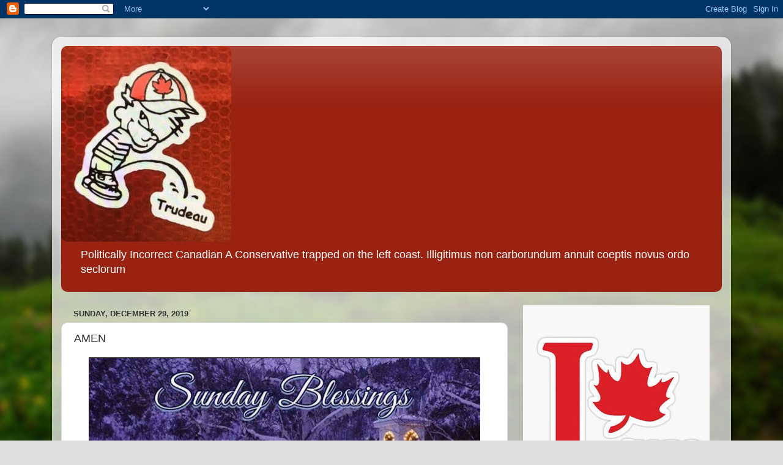

--- FILE ---
content_type: text/html; charset=UTF-8
request_url: https://politicallyincorrectcanadian.blogspot.com/2019/12/amen_29.html
body_size: 22686
content:
<!DOCTYPE html>
<html class='v2' dir='ltr' lang='en'>
<head>
<link href='https://www.blogger.com/static/v1/widgets/4128112664-css_bundle_v2.css' rel='stylesheet' type='text/css'/>
<meta content='width=1100' name='viewport'/>
<meta content='text/html; charset=UTF-8' http-equiv='Content-Type'/>
<meta content='blogger' name='generator'/>
<link href='https://politicallyincorrectcanadian.blogspot.com/favicon.ico' rel='icon' type='image/x-icon'/>
<link href='https://politicallyincorrectcanadian.blogspot.com/2019/12/amen_29.html' rel='canonical'/>
<link rel="alternate" type="application/atom+xml" title="Politically Incorrect Canadian - Atom" href="https://politicallyincorrectcanadian.blogspot.com/feeds/posts/default" />
<link rel="alternate" type="application/rss+xml" title="Politically Incorrect Canadian - RSS" href="https://politicallyincorrectcanadian.blogspot.com/feeds/posts/default?alt=rss" />
<link rel="service.post" type="application/atom+xml" title="Politically Incorrect Canadian - Atom" href="https://www.blogger.com/feeds/5535163262516607661/posts/default" />

<link rel="alternate" type="application/atom+xml" title="Politically Incorrect Canadian - Atom" href="https://politicallyincorrectcanadian.blogspot.com/feeds/1481643905240608475/comments/default" />
<!--Can't find substitution for tag [blog.ieCssRetrofitLinks]-->
<link href='https://blogger.googleusercontent.com/img/b/R29vZ2xl/AVvXsEi-vni9z2xVtQiXTBSfChWxvGHPQb1WSDkOlItZjkkKK4fhzIv_bRYxnfHLmSfrLTqNLlZlGKoIdryMENBz_eJDcvZxAVEwTDX_9SRtjNO-vCbLAlKWxphPrV1tIzaHpk8aAGlS7s6SevE/s640/0eeeeffe2b9299a0.jpeg' rel='image_src'/>
<meta content='https://politicallyincorrectcanadian.blogspot.com/2019/12/amen_29.html' property='og:url'/>
<meta content='AMEN' property='og:title'/>
<meta content='One more ordinary Canadian
yelling back at the MSM -
&quot;You don&#39;t speak for me.&quot;

Thanks Kate' property='og:description'/>
<meta content='https://blogger.googleusercontent.com/img/b/R29vZ2xl/AVvXsEi-vni9z2xVtQiXTBSfChWxvGHPQb1WSDkOlItZjkkKK4fhzIv_bRYxnfHLmSfrLTqNLlZlGKoIdryMENBz_eJDcvZxAVEwTDX_9SRtjNO-vCbLAlKWxphPrV1tIzaHpk8aAGlS7s6SevE/w1200-h630-p-k-no-nu/0eeeeffe2b9299a0.jpeg' property='og:image'/>
<title>Politically Incorrect Canadian: AMEN</title>
<style type='text/css'>@font-face{font-family:'Roboto';font-style:italic;font-weight:400;font-stretch:100%;font-display:swap;src:url(//fonts.gstatic.com/s/roboto/v50/KFOKCnqEu92Fr1Mu53ZEC9_Vu3r1gIhOszmOClHrs6ljXfMMLoHQuAX-k3Yi128m0kN2.woff2)format('woff2');unicode-range:U+0460-052F,U+1C80-1C8A,U+20B4,U+2DE0-2DFF,U+A640-A69F,U+FE2E-FE2F;}@font-face{font-family:'Roboto';font-style:italic;font-weight:400;font-stretch:100%;font-display:swap;src:url(//fonts.gstatic.com/s/roboto/v50/KFOKCnqEu92Fr1Mu53ZEC9_Vu3r1gIhOszmOClHrs6ljXfMMLoHQuAz-k3Yi128m0kN2.woff2)format('woff2');unicode-range:U+0301,U+0400-045F,U+0490-0491,U+04B0-04B1,U+2116;}@font-face{font-family:'Roboto';font-style:italic;font-weight:400;font-stretch:100%;font-display:swap;src:url(//fonts.gstatic.com/s/roboto/v50/KFOKCnqEu92Fr1Mu53ZEC9_Vu3r1gIhOszmOClHrs6ljXfMMLoHQuAT-k3Yi128m0kN2.woff2)format('woff2');unicode-range:U+1F00-1FFF;}@font-face{font-family:'Roboto';font-style:italic;font-weight:400;font-stretch:100%;font-display:swap;src:url(//fonts.gstatic.com/s/roboto/v50/KFOKCnqEu92Fr1Mu53ZEC9_Vu3r1gIhOszmOClHrs6ljXfMMLoHQuAv-k3Yi128m0kN2.woff2)format('woff2');unicode-range:U+0370-0377,U+037A-037F,U+0384-038A,U+038C,U+038E-03A1,U+03A3-03FF;}@font-face{font-family:'Roboto';font-style:italic;font-weight:400;font-stretch:100%;font-display:swap;src:url(//fonts.gstatic.com/s/roboto/v50/KFOKCnqEu92Fr1Mu53ZEC9_Vu3r1gIhOszmOClHrs6ljXfMMLoHQuHT-k3Yi128m0kN2.woff2)format('woff2');unicode-range:U+0302-0303,U+0305,U+0307-0308,U+0310,U+0312,U+0315,U+031A,U+0326-0327,U+032C,U+032F-0330,U+0332-0333,U+0338,U+033A,U+0346,U+034D,U+0391-03A1,U+03A3-03A9,U+03B1-03C9,U+03D1,U+03D5-03D6,U+03F0-03F1,U+03F4-03F5,U+2016-2017,U+2034-2038,U+203C,U+2040,U+2043,U+2047,U+2050,U+2057,U+205F,U+2070-2071,U+2074-208E,U+2090-209C,U+20D0-20DC,U+20E1,U+20E5-20EF,U+2100-2112,U+2114-2115,U+2117-2121,U+2123-214F,U+2190,U+2192,U+2194-21AE,U+21B0-21E5,U+21F1-21F2,U+21F4-2211,U+2213-2214,U+2216-22FF,U+2308-230B,U+2310,U+2319,U+231C-2321,U+2336-237A,U+237C,U+2395,U+239B-23B7,U+23D0,U+23DC-23E1,U+2474-2475,U+25AF,U+25B3,U+25B7,U+25BD,U+25C1,U+25CA,U+25CC,U+25FB,U+266D-266F,U+27C0-27FF,U+2900-2AFF,U+2B0E-2B11,U+2B30-2B4C,U+2BFE,U+3030,U+FF5B,U+FF5D,U+1D400-1D7FF,U+1EE00-1EEFF;}@font-face{font-family:'Roboto';font-style:italic;font-weight:400;font-stretch:100%;font-display:swap;src:url(//fonts.gstatic.com/s/roboto/v50/KFOKCnqEu92Fr1Mu53ZEC9_Vu3r1gIhOszmOClHrs6ljXfMMLoHQuGb-k3Yi128m0kN2.woff2)format('woff2');unicode-range:U+0001-000C,U+000E-001F,U+007F-009F,U+20DD-20E0,U+20E2-20E4,U+2150-218F,U+2190,U+2192,U+2194-2199,U+21AF,U+21E6-21F0,U+21F3,U+2218-2219,U+2299,U+22C4-22C6,U+2300-243F,U+2440-244A,U+2460-24FF,U+25A0-27BF,U+2800-28FF,U+2921-2922,U+2981,U+29BF,U+29EB,U+2B00-2BFF,U+4DC0-4DFF,U+FFF9-FFFB,U+10140-1018E,U+10190-1019C,U+101A0,U+101D0-101FD,U+102E0-102FB,U+10E60-10E7E,U+1D2C0-1D2D3,U+1D2E0-1D37F,U+1F000-1F0FF,U+1F100-1F1AD,U+1F1E6-1F1FF,U+1F30D-1F30F,U+1F315,U+1F31C,U+1F31E,U+1F320-1F32C,U+1F336,U+1F378,U+1F37D,U+1F382,U+1F393-1F39F,U+1F3A7-1F3A8,U+1F3AC-1F3AF,U+1F3C2,U+1F3C4-1F3C6,U+1F3CA-1F3CE,U+1F3D4-1F3E0,U+1F3ED,U+1F3F1-1F3F3,U+1F3F5-1F3F7,U+1F408,U+1F415,U+1F41F,U+1F426,U+1F43F,U+1F441-1F442,U+1F444,U+1F446-1F449,U+1F44C-1F44E,U+1F453,U+1F46A,U+1F47D,U+1F4A3,U+1F4B0,U+1F4B3,U+1F4B9,U+1F4BB,U+1F4BF,U+1F4C8-1F4CB,U+1F4D6,U+1F4DA,U+1F4DF,U+1F4E3-1F4E6,U+1F4EA-1F4ED,U+1F4F7,U+1F4F9-1F4FB,U+1F4FD-1F4FE,U+1F503,U+1F507-1F50B,U+1F50D,U+1F512-1F513,U+1F53E-1F54A,U+1F54F-1F5FA,U+1F610,U+1F650-1F67F,U+1F687,U+1F68D,U+1F691,U+1F694,U+1F698,U+1F6AD,U+1F6B2,U+1F6B9-1F6BA,U+1F6BC,U+1F6C6-1F6CF,U+1F6D3-1F6D7,U+1F6E0-1F6EA,U+1F6F0-1F6F3,U+1F6F7-1F6FC,U+1F700-1F7FF,U+1F800-1F80B,U+1F810-1F847,U+1F850-1F859,U+1F860-1F887,U+1F890-1F8AD,U+1F8B0-1F8BB,U+1F8C0-1F8C1,U+1F900-1F90B,U+1F93B,U+1F946,U+1F984,U+1F996,U+1F9E9,U+1FA00-1FA6F,U+1FA70-1FA7C,U+1FA80-1FA89,U+1FA8F-1FAC6,U+1FACE-1FADC,U+1FADF-1FAE9,U+1FAF0-1FAF8,U+1FB00-1FBFF;}@font-face{font-family:'Roboto';font-style:italic;font-weight:400;font-stretch:100%;font-display:swap;src:url(//fonts.gstatic.com/s/roboto/v50/KFOKCnqEu92Fr1Mu53ZEC9_Vu3r1gIhOszmOClHrs6ljXfMMLoHQuAf-k3Yi128m0kN2.woff2)format('woff2');unicode-range:U+0102-0103,U+0110-0111,U+0128-0129,U+0168-0169,U+01A0-01A1,U+01AF-01B0,U+0300-0301,U+0303-0304,U+0308-0309,U+0323,U+0329,U+1EA0-1EF9,U+20AB;}@font-face{font-family:'Roboto';font-style:italic;font-weight:400;font-stretch:100%;font-display:swap;src:url(//fonts.gstatic.com/s/roboto/v50/KFOKCnqEu92Fr1Mu53ZEC9_Vu3r1gIhOszmOClHrs6ljXfMMLoHQuAb-k3Yi128m0kN2.woff2)format('woff2');unicode-range:U+0100-02BA,U+02BD-02C5,U+02C7-02CC,U+02CE-02D7,U+02DD-02FF,U+0304,U+0308,U+0329,U+1D00-1DBF,U+1E00-1E9F,U+1EF2-1EFF,U+2020,U+20A0-20AB,U+20AD-20C0,U+2113,U+2C60-2C7F,U+A720-A7FF;}@font-face{font-family:'Roboto';font-style:italic;font-weight:400;font-stretch:100%;font-display:swap;src:url(//fonts.gstatic.com/s/roboto/v50/KFOKCnqEu92Fr1Mu53ZEC9_Vu3r1gIhOszmOClHrs6ljXfMMLoHQuAj-k3Yi128m0g.woff2)format('woff2');unicode-range:U+0000-00FF,U+0131,U+0152-0153,U+02BB-02BC,U+02C6,U+02DA,U+02DC,U+0304,U+0308,U+0329,U+2000-206F,U+20AC,U+2122,U+2191,U+2193,U+2212,U+2215,U+FEFF,U+FFFD;}</style>
<style id='page-skin-1' type='text/css'><!--
/*-----------------------------------------------
Blogger Template Style
Name:     Picture Window
Designer: Blogger
URL:      www.blogger.com
----------------------------------------------- */
/* Content
----------------------------------------------- */
body {
font: normal normal 15px Arial, Tahoma, Helvetica, FreeSans, sans-serif;
color: #333333;
background: #dddddd url(//themes.googleusercontent.com/image?id=1fupio4xM9eVxyr-k5QC5RiCJlYR35r9dXsp63RKsKt64v33poi2MvnjkX_1MULBY8BsT) repeat-x fixed bottom center;
}
html body .region-inner {
min-width: 0;
max-width: 100%;
width: auto;
}
.content-outer {
font-size: 90%;
}
a:link {
text-decoration:none;
color: #992211;
}
a:visited {
text-decoration:none;
color: #771100;
}
a:hover {
text-decoration:underline;
color: #cc4411;
}
.content-outer {
background: transparent url(https://resources.blogblog.com/blogblog/data/1kt/transparent/white80.png) repeat scroll top left;
-moz-border-radius: 15px;
-webkit-border-radius: 15px;
-goog-ms-border-radius: 15px;
border-radius: 15px;
-moz-box-shadow: 0 0 3px rgba(0, 0, 0, .15);
-webkit-box-shadow: 0 0 3px rgba(0, 0, 0, .15);
-goog-ms-box-shadow: 0 0 3px rgba(0, 0, 0, .15);
box-shadow: 0 0 3px rgba(0, 0, 0, .15);
margin: 30px auto;
}
.content-inner {
padding: 15px;
}
/* Header
----------------------------------------------- */
.header-outer {
background: #992211 url(https://resources.blogblog.com/blogblog/data/1kt/transparent/header_gradient_shade.png) repeat-x scroll top left;
_background-image: none;
color: #ffffff;
-moz-border-radius: 10px;
-webkit-border-radius: 10px;
-goog-ms-border-radius: 10px;
border-radius: 10px;
}
.Header img, .Header #header-inner {
-moz-border-radius: 10px;
-webkit-border-radius: 10px;
-goog-ms-border-radius: 10px;
border-radius: 10px;
}
.header-inner .Header .titlewrapper,
.header-inner .Header .descriptionwrapper {
padding-left: 30px;
padding-right: 30px;
}
.Header h1 {
font: italic normal 42px Roboto;
text-shadow: 1px 1px 3px rgba(0, 0, 0, 0.3);
}
.Header h1 a {
color: #ffffff;
}
.Header .description {
font-size: 130%;
}
/* Tabs
----------------------------------------------- */
.tabs-inner {
margin: .5em 0 0;
padding: 0;
}
.tabs-inner .section {
margin: 0;
}
.tabs-inner .widget ul {
padding: 0;
background: #f5f5f5 url(https://resources.blogblog.com/blogblog/data/1kt/transparent/tabs_gradient_shade.png) repeat scroll bottom;
-moz-border-radius: 10px;
-webkit-border-radius: 10px;
-goog-ms-border-radius: 10px;
border-radius: 10px;
}
.tabs-inner .widget li {
border: none;
}
.tabs-inner .widget li a {
display: inline-block;
padding: .5em 1em;
margin-right: 0;
color: #992211;
font: normal normal 15px Arial, Tahoma, Helvetica, FreeSans, sans-serif;
-moz-border-radius: 0 0 0 0;
-webkit-border-top-left-radius: 0;
-webkit-border-top-right-radius: 0;
-goog-ms-border-radius: 0 0 0 0;
border-radius: 0 0 0 0;
background: transparent none no-repeat scroll top left;
border-right: 1px solid #cccccc;
}
.tabs-inner .widget li:first-child a {
padding-left: 1.25em;
-moz-border-radius-topleft: 10px;
-moz-border-radius-bottomleft: 10px;
-webkit-border-top-left-radius: 10px;
-webkit-border-bottom-left-radius: 10px;
-goog-ms-border-top-left-radius: 10px;
-goog-ms-border-bottom-left-radius: 10px;
border-top-left-radius: 10px;
border-bottom-left-radius: 10px;
}
.tabs-inner .widget li.selected a,
.tabs-inner .widget li a:hover {
position: relative;
z-index: 1;
background: #ffffff url(https://resources.blogblog.com/blogblog/data/1kt/transparent/tabs_gradient_shade.png) repeat scroll bottom;
color: #000000;
-moz-box-shadow: 0 0 0 rgba(0, 0, 0, .15);
-webkit-box-shadow: 0 0 0 rgba(0, 0, 0, .15);
-goog-ms-box-shadow: 0 0 0 rgba(0, 0, 0, .15);
box-shadow: 0 0 0 rgba(0, 0, 0, .15);
}
/* Headings
----------------------------------------------- */
h2 {
font: bold normal 13px Arial, Tahoma, Helvetica, FreeSans, sans-serif;
text-transform: uppercase;
color: #666666;
margin: .5em 0;
}
/* Main
----------------------------------------------- */
.main-outer {
background: transparent none repeat scroll top center;
-moz-border-radius: 0 0 0 0;
-webkit-border-top-left-radius: 0;
-webkit-border-top-right-radius: 0;
-webkit-border-bottom-left-radius: 0;
-webkit-border-bottom-right-radius: 0;
-goog-ms-border-radius: 0 0 0 0;
border-radius: 0 0 0 0;
-moz-box-shadow: 0 0 0 rgba(0, 0, 0, .15);
-webkit-box-shadow: 0 0 0 rgba(0, 0, 0, .15);
-goog-ms-box-shadow: 0 0 0 rgba(0, 0, 0, .15);
box-shadow: 0 0 0 rgba(0, 0, 0, .15);
}
.main-inner {
padding: 15px 5px 20px;
}
.main-inner .column-center-inner {
padding: 0 0;
}
.main-inner .column-left-inner {
padding-left: 0;
}
.main-inner .column-right-inner {
padding-right: 0;
}
/* Posts
----------------------------------------------- */
h3.post-title {
margin: 0;
font: normal normal 18px Arial, Tahoma, Helvetica, FreeSans, sans-serif;
}
.comments h4 {
margin: 1em 0 0;
font: normal normal 18px Arial, Tahoma, Helvetica, FreeSans, sans-serif;
}
.date-header span {
color: #333333;
}
.post-outer {
background-color: #ffffff;
border: solid 1px #dddddd;
-moz-border-radius: 10px;
-webkit-border-radius: 10px;
border-radius: 10px;
-goog-ms-border-radius: 10px;
padding: 15px 20px;
margin: 0 -20px 20px;
}
.post-body {
line-height: 1.4;
font-size: 110%;
position: relative;
}
.post-header {
margin: 0 0 1.5em;
color: #999999;
line-height: 1.6;
}
.post-footer {
margin: .5em 0 0;
color: #999999;
line-height: 1.6;
}
#blog-pager {
font-size: 140%
}
#comments .comment-author {
padding-top: 1.5em;
border-top: dashed 1px #ccc;
border-top: dashed 1px rgba(128, 128, 128, .5);
background-position: 0 1.5em;
}
#comments .comment-author:first-child {
padding-top: 0;
border-top: none;
}
.avatar-image-container {
margin: .2em 0 0;
}
/* Comments
----------------------------------------------- */
.comments .comments-content .icon.blog-author {
background-repeat: no-repeat;
background-image: url([data-uri]);
}
.comments .comments-content .loadmore a {
border-top: 1px solid #cc4411;
border-bottom: 1px solid #cc4411;
}
.comments .continue {
border-top: 2px solid #cc4411;
}
/* Widgets
----------------------------------------------- */
.widget ul, .widget #ArchiveList ul.flat {
padding: 0;
list-style: none;
}
.widget ul li, .widget #ArchiveList ul.flat li {
border-top: dashed 1px #ccc;
border-top: dashed 1px rgba(128, 128, 128, .5);
}
.widget ul li:first-child, .widget #ArchiveList ul.flat li:first-child {
border-top: none;
}
.widget .post-body ul {
list-style: disc;
}
.widget .post-body ul li {
border: none;
}
/* Footer
----------------------------------------------- */
.footer-outer {
color:#eeeeee;
background: transparent url(https://resources.blogblog.com/blogblog/data/1kt/transparent/black50.png) repeat scroll top left;
-moz-border-radius: 10px 10px 10px 10px;
-webkit-border-top-left-radius: 10px;
-webkit-border-top-right-radius: 10px;
-webkit-border-bottom-left-radius: 10px;
-webkit-border-bottom-right-radius: 10px;
-goog-ms-border-radius: 10px 10px 10px 10px;
border-radius: 10px 10px 10px 10px;
-moz-box-shadow: 0 0 0 rgba(0, 0, 0, .15);
-webkit-box-shadow: 0 0 0 rgba(0, 0, 0, .15);
-goog-ms-box-shadow: 0 0 0 rgba(0, 0, 0, .15);
box-shadow: 0 0 0 rgba(0, 0, 0, .15);
}
.footer-inner {
padding: 10px 5px 20px;
}
.footer-outer a {
color: #ffffdd;
}
.footer-outer a:visited {
color: #cccc99;
}
.footer-outer a:hover {
color: #ffffff;
}
.footer-outer .widget h2 {
color: #bbbbbb;
}
/* Mobile
----------------------------------------------- */
html body.mobile {
height: auto;
}
html body.mobile {
min-height: 480px;
background-size: 100% auto;
}
.mobile .body-fauxcolumn-outer {
background: transparent none repeat scroll top left;
}
html .mobile .mobile-date-outer, html .mobile .blog-pager {
border-bottom: none;
background: transparent none repeat scroll top center;
margin-bottom: 10px;
}
.mobile .date-outer {
background: transparent none repeat scroll top center;
}
.mobile .header-outer, .mobile .main-outer,
.mobile .post-outer, .mobile .footer-outer {
-moz-border-radius: 0;
-webkit-border-radius: 0;
-goog-ms-border-radius: 0;
border-radius: 0;
}
.mobile .content-outer,
.mobile .main-outer,
.mobile .post-outer {
background: inherit;
border: none;
}
.mobile .content-outer {
font-size: 100%;
}
.mobile-link-button {
background-color: #992211;
}
.mobile-link-button a:link, .mobile-link-button a:visited {
color: #ffffff;
}
.mobile-index-contents {
color: #333333;
}
.mobile .tabs-inner .PageList .widget-content {
background: #ffffff url(https://resources.blogblog.com/blogblog/data/1kt/transparent/tabs_gradient_shade.png) repeat scroll bottom;
color: #000000;
}
.mobile .tabs-inner .PageList .widget-content .pagelist-arrow {
border-left: 1px solid #cccccc;
}

--></style>
<style id='template-skin-1' type='text/css'><!--
body {
min-width: 1110px;
}
.content-outer, .content-fauxcolumn-outer, .region-inner {
min-width: 1110px;
max-width: 1110px;
_width: 1110px;
}
.main-inner .columns {
padding-left: 0px;
padding-right: 350px;
}
.main-inner .fauxcolumn-center-outer {
left: 0px;
right: 350px;
/* IE6 does not respect left and right together */
_width: expression(this.parentNode.offsetWidth -
parseInt("0px") -
parseInt("350px") + 'px');
}
.main-inner .fauxcolumn-left-outer {
width: 0px;
}
.main-inner .fauxcolumn-right-outer {
width: 350px;
}
.main-inner .column-left-outer {
width: 0px;
right: 100%;
margin-left: -0px;
}
.main-inner .column-right-outer {
width: 350px;
margin-right: -350px;
}
#layout {
min-width: 0;
}
#layout .content-outer {
min-width: 0;
width: 800px;
}
#layout .region-inner {
min-width: 0;
width: auto;
}
body#layout div.add_widget {
padding: 8px;
}
body#layout div.add_widget a {
margin-left: 32px;
}
--></style>
<style>
    body {background-image:url(\/\/themes.googleusercontent.com\/image?id=1fupio4xM9eVxyr-k5QC5RiCJlYR35r9dXsp63RKsKt64v33poi2MvnjkX_1MULBY8BsT);}
    
@media (max-width: 200px) { body {background-image:url(\/\/themes.googleusercontent.com\/image?id=1fupio4xM9eVxyr-k5QC5RiCJlYR35r9dXsp63RKsKt64v33poi2MvnjkX_1MULBY8BsT&options=w200);}}
@media (max-width: 400px) and (min-width: 201px) { body {background-image:url(\/\/themes.googleusercontent.com\/image?id=1fupio4xM9eVxyr-k5QC5RiCJlYR35r9dXsp63RKsKt64v33poi2MvnjkX_1MULBY8BsT&options=w400);}}
@media (max-width: 800px) and (min-width: 401px) { body {background-image:url(\/\/themes.googleusercontent.com\/image?id=1fupio4xM9eVxyr-k5QC5RiCJlYR35r9dXsp63RKsKt64v33poi2MvnjkX_1MULBY8BsT&options=w800);}}
@media (max-width: 1200px) and (min-width: 801px) { body {background-image:url(\/\/themes.googleusercontent.com\/image?id=1fupio4xM9eVxyr-k5QC5RiCJlYR35r9dXsp63RKsKt64v33poi2MvnjkX_1MULBY8BsT&options=w1200);}}
/* Last tag covers anything over one higher than the previous max-size cap. */
@media (min-width: 1201px) { body {background-image:url(\/\/themes.googleusercontent.com\/image?id=1fupio4xM9eVxyr-k5QC5RiCJlYR35r9dXsp63RKsKt64v33poi2MvnjkX_1MULBY8BsT&options=w1600);}}
  </style>
<link href='https://www.blogger.com/dyn-css/authorization.css?targetBlogID=5535163262516607661&amp;zx=ddeb4968-2b19-4dc9-afdd-1a150579c5cf' media='none' onload='if(media!=&#39;all&#39;)media=&#39;all&#39;' rel='stylesheet'/><noscript><link href='https://www.blogger.com/dyn-css/authorization.css?targetBlogID=5535163262516607661&amp;zx=ddeb4968-2b19-4dc9-afdd-1a150579c5cf' rel='stylesheet'/></noscript>
<meta name='google-adsense-platform-account' content='ca-host-pub-1556223355139109'/>
<meta name='google-adsense-platform-domain' content='blogspot.com'/>

</head>
<body class='loading variant-shade'>
<div class='navbar section' id='navbar' name='Navbar'><div class='widget Navbar' data-version='1' id='Navbar1'><script type="text/javascript">
    function setAttributeOnload(object, attribute, val) {
      if(window.addEventListener) {
        window.addEventListener('load',
          function(){ object[attribute] = val; }, false);
      } else {
        window.attachEvent('onload', function(){ object[attribute] = val; });
      }
    }
  </script>
<div id="navbar-iframe-container"></div>
<script type="text/javascript" src="https://apis.google.com/js/platform.js"></script>
<script type="text/javascript">
      gapi.load("gapi.iframes:gapi.iframes.style.bubble", function() {
        if (gapi.iframes && gapi.iframes.getContext) {
          gapi.iframes.getContext().openChild({
              url: 'https://www.blogger.com/navbar/5535163262516607661?po\x3d1481643905240608475\x26origin\x3dhttps://politicallyincorrectcanadian.blogspot.com',
              where: document.getElementById("navbar-iframe-container"),
              id: "navbar-iframe"
          });
        }
      });
    </script><script type="text/javascript">
(function() {
var script = document.createElement('script');
script.type = 'text/javascript';
script.src = '//pagead2.googlesyndication.com/pagead/js/google_top_exp.js';
var head = document.getElementsByTagName('head')[0];
if (head) {
head.appendChild(script);
}})();
</script>
</div></div>
<div class='body-fauxcolumns'>
<div class='fauxcolumn-outer body-fauxcolumn-outer'>
<div class='cap-top'>
<div class='cap-left'></div>
<div class='cap-right'></div>
</div>
<div class='fauxborder-left'>
<div class='fauxborder-right'></div>
<div class='fauxcolumn-inner'>
</div>
</div>
<div class='cap-bottom'>
<div class='cap-left'></div>
<div class='cap-right'></div>
</div>
</div>
</div>
<div class='content'>
<div class='content-fauxcolumns'>
<div class='fauxcolumn-outer content-fauxcolumn-outer'>
<div class='cap-top'>
<div class='cap-left'></div>
<div class='cap-right'></div>
</div>
<div class='fauxborder-left'>
<div class='fauxborder-right'></div>
<div class='fauxcolumn-inner'>
</div>
</div>
<div class='cap-bottom'>
<div class='cap-left'></div>
<div class='cap-right'></div>
</div>
</div>
</div>
<div class='content-outer'>
<div class='content-cap-top cap-top'>
<div class='cap-left'></div>
<div class='cap-right'></div>
</div>
<div class='fauxborder-left content-fauxborder-left'>
<div class='fauxborder-right content-fauxborder-right'></div>
<div class='content-inner'>
<header>
<div class='header-outer'>
<div class='header-cap-top cap-top'>
<div class='cap-left'></div>
<div class='cap-right'></div>
</div>
<div class='fauxborder-left header-fauxborder-left'>
<div class='fauxborder-right header-fauxborder-right'></div>
<div class='region-inner header-inner'>
<div class='header section' id='header' name='Header'><div class='widget Header' data-version='1' id='Header1'>
<div id='header-inner'>
<a href='https://politicallyincorrectcanadian.blogspot.com/' style='display: block'>
<img alt='Politically Incorrect Canadian' height='320px; ' id='Header1_headerimg' src='https://blogger.googleusercontent.com/img/b/R29vZ2xl/AVvXsEh0rYYy-Tc3lZD5QB1OxmCTYnPX_N1dHWC2VS-NB5Bg9XUXvadyoeeqbNT1zDnIDn3p6OtUMjNDXZEJbaHkd07PPHaKmLQ9RP-w9RqVEe7jWdoeVG_aQ_dMaDg675pPOr1IgG3WlD2Tavo/s320/pisson.jpeg' style='display: block' width='278px; '/>
</a>
<div class='descriptionwrapper'>
<p class='description'><span>Politically Incorrect Canadian A Conservative trapped on the left coast. 

Illigitimus non carborundum

annuit coeptis novus ordo seclorum  </span></p>
</div>
</div>
</div></div>
</div>
</div>
<div class='header-cap-bottom cap-bottom'>
<div class='cap-left'></div>
<div class='cap-right'></div>
</div>
</div>
</header>
<div class='tabs-outer'>
<div class='tabs-cap-top cap-top'>
<div class='cap-left'></div>
<div class='cap-right'></div>
</div>
<div class='fauxborder-left tabs-fauxborder-left'>
<div class='fauxborder-right tabs-fauxborder-right'></div>
<div class='region-inner tabs-inner'>
<div class='tabs no-items section' id='crosscol' name='Cross-Column'></div>
<div class='tabs no-items section' id='crosscol-overflow' name='Cross-Column 2'></div>
</div>
</div>
<div class='tabs-cap-bottom cap-bottom'>
<div class='cap-left'></div>
<div class='cap-right'></div>
</div>
</div>
<div class='main-outer'>
<div class='main-cap-top cap-top'>
<div class='cap-left'></div>
<div class='cap-right'></div>
</div>
<div class='fauxborder-left main-fauxborder-left'>
<div class='fauxborder-right main-fauxborder-right'></div>
<div class='region-inner main-inner'>
<div class='columns fauxcolumns'>
<div class='fauxcolumn-outer fauxcolumn-center-outer'>
<div class='cap-top'>
<div class='cap-left'></div>
<div class='cap-right'></div>
</div>
<div class='fauxborder-left'>
<div class='fauxborder-right'></div>
<div class='fauxcolumn-inner'>
</div>
</div>
<div class='cap-bottom'>
<div class='cap-left'></div>
<div class='cap-right'></div>
</div>
</div>
<div class='fauxcolumn-outer fauxcolumn-left-outer'>
<div class='cap-top'>
<div class='cap-left'></div>
<div class='cap-right'></div>
</div>
<div class='fauxborder-left'>
<div class='fauxborder-right'></div>
<div class='fauxcolumn-inner'>
</div>
</div>
<div class='cap-bottom'>
<div class='cap-left'></div>
<div class='cap-right'></div>
</div>
</div>
<div class='fauxcolumn-outer fauxcolumn-right-outer'>
<div class='cap-top'>
<div class='cap-left'></div>
<div class='cap-right'></div>
</div>
<div class='fauxborder-left'>
<div class='fauxborder-right'></div>
<div class='fauxcolumn-inner'>
</div>
</div>
<div class='cap-bottom'>
<div class='cap-left'></div>
<div class='cap-right'></div>
</div>
</div>
<!-- corrects IE6 width calculation -->
<div class='columns-inner'>
<div class='column-center-outer'>
<div class='column-center-inner'>
<div class='main section' id='main' name='Main'><div class='widget Blog' data-version='1' id='Blog1'>
<div class='blog-posts hfeed'>

          <div class="date-outer">
        
<h2 class='date-header'><span>Sunday, December 29, 2019</span></h2>

          <div class="date-posts">
        
<div class='post-outer'>
<div class='post hentry uncustomized-post-template' itemprop='blogPost' itemscope='itemscope' itemtype='http://schema.org/BlogPosting'>
<meta content='https://blogger.googleusercontent.com/img/b/R29vZ2xl/AVvXsEi-vni9z2xVtQiXTBSfChWxvGHPQb1WSDkOlItZjkkKK4fhzIv_bRYxnfHLmSfrLTqNLlZlGKoIdryMENBz_eJDcvZxAVEwTDX_9SRtjNO-vCbLAlKWxphPrV1tIzaHpk8aAGlS7s6SevE/s640/0eeeeffe2b9299a0.jpeg' itemprop='image_url'/>
<meta content='5535163262516607661' itemprop='blogId'/>
<meta content='1481643905240608475' itemprop='postId'/>
<a name='1481643905240608475'></a>
<h3 class='post-title entry-title' itemprop='name'>
AMEN
</h3>
<div class='post-header'>
<div class='post-header-line-1'></div>
</div>
<div class='post-body entry-content' id='post-body-1481643905240608475' itemprop='description articleBody'>
<div style="text-align: center;">
<a href="https://blogger.googleusercontent.com/img/b/R29vZ2xl/AVvXsEi-vni9z2xVtQiXTBSfChWxvGHPQb1WSDkOlItZjkkKK4fhzIv_bRYxnfHLmSfrLTqNLlZlGKoIdryMENBz_eJDcvZxAVEwTDX_9SRtjNO-vCbLAlKWxphPrV1tIzaHpk8aAGlS7s6SevE/s1600/0eeeeffe2b9299a0.jpeg" imageanchor="1"><img border="0" height="500" src="https://blogger.googleusercontent.com/img/b/R29vZ2xl/AVvXsEi-vni9z2xVtQiXTBSfChWxvGHPQb1WSDkOlItZjkkKK4fhzIv_bRYxnfHLmSfrLTqNLlZlGKoIdryMENBz_eJDcvZxAVEwTDX_9SRtjNO-vCbLAlKWxphPrV1tIzaHpk8aAGlS7s6SevE/s640/0eeeeffe2b9299a0.jpeg" width="640" /></a></div>
<br />
<div style='clear: both;'></div>
</div>
<div class='post-footer'>
<div class='post-footer-line post-footer-line-1'>
<span class='post-author vcard'>
Posted by
<span class='fn' itemprop='author' itemscope='itemscope' itemtype='http://schema.org/Person'>
<meta content='https://www.blogger.com/profile/09961318994584417886' itemprop='url'/>
<a class='g-profile' href='https://www.blogger.com/profile/09961318994584417886' rel='author' title='author profile'>
<span itemprop='name'>reverendken</span>
</a>
</span>
</span>
<span class='post-timestamp'>
at
<meta content='https://politicallyincorrectcanadian.blogspot.com/2019/12/amen_29.html' itemprop='url'/>
<a class='timestamp-link' href='https://politicallyincorrectcanadian.blogspot.com/2019/12/amen_29.html' rel='bookmark' title='permanent link'><abbr class='published' itemprop='datePublished' title='2019-12-29T08:25:00-08:00'>12/29/2019 08:25:00 AM</abbr></a>
</span>
<span class='post-comment-link'>
</span>
<span class='post-icons'>
<span class='item-control blog-admin pid-1910015968'>
<a href='https://www.blogger.com/post-edit.g?blogID=5535163262516607661&postID=1481643905240608475&from=pencil' title='Edit Post'>
<img alt='' class='icon-action' height='18' src='https://resources.blogblog.com/img/icon18_edit_allbkg.gif' width='18'/>
</a>
</span>
</span>
<div class='post-share-buttons goog-inline-block'>
</div>
</div>
<div class='post-footer-line post-footer-line-2'>
<span class='post-labels'>
</span>
</div>
<div class='post-footer-line post-footer-line-3'>
<span class='post-location'>
</span>
</div>
</div>
</div>
<div class='comments' id='comments'>
<a name='comments'></a>
<h4>No comments:</h4>
<div id='Blog1_comments-block-wrapper'>
<dl class='avatar-comment-indent' id='comments-block'>
</dl>
</div>
<p class='comment-footer'>
<div class='comment-form'>
<a name='comment-form'></a>
<h4 id='comment-post-message'>Post a Comment</h4>
<p>All comments will be moderated due to mostly ALL THE SPAM &amp; ignorant fucks that think I give a shit what they think.<br />If I pissed you off, GOOD! I LOVE PISSING OFF SCUMBAG LEFTIES. Marketers will be hunted down and dealt with.</p>
<a href='https://www.blogger.com/comment/frame/5535163262516607661?po=1481643905240608475&hl=en&saa=85391&origin=https://politicallyincorrectcanadian.blogspot.com' id='comment-editor-src'></a>
<iframe allowtransparency='true' class='blogger-iframe-colorize blogger-comment-from-post' frameborder='0' height='410px' id='comment-editor' name='comment-editor' src='' width='100%'></iframe>
<script src='https://www.blogger.com/static/v1/jsbin/1345082660-comment_from_post_iframe.js' type='text/javascript'></script>
<script type='text/javascript'>
      BLOG_CMT_createIframe('https://www.blogger.com/rpc_relay.html');
    </script>
</div>
</p>
</div>
</div>

        </div></div>
      
</div>
<div class='blog-pager' id='blog-pager'>
<span id='blog-pager-newer-link'>
<a class='blog-pager-newer-link' href='https://politicallyincorrectcanadian.blogspot.com/2019/12/2a_29.html' id='Blog1_blog-pager-newer-link' title='Newer Post'>Newer Post</a>
</span>
<span id='blog-pager-older-link'>
<a class='blog-pager-older-link' href='https://politicallyincorrectcanadian.blogspot.com/2019/12/islam-slavers.html' id='Blog1_blog-pager-older-link' title='Older Post'>Older Post</a>
</span>
<a class='home-link' href='https://politicallyincorrectcanadian.blogspot.com/'>Home</a>
</div>
<div class='clear'></div>
<div class='post-feeds'>
<div class='feed-links'>
Subscribe to:
<a class='feed-link' href='https://politicallyincorrectcanadian.blogspot.com/feeds/1481643905240608475/comments/default' target='_blank' type='application/atom+xml'>Post Comments (Atom)</a>
</div>
</div>
</div></div>
</div>
</div>
<div class='column-left-outer'>
<div class='column-left-inner'>
<aside>
</aside>
</div>
</div>
<div class='column-right-outer'>
<div class='column-right-inner'>
<aside>
<div class='sidebar section' id='sidebar-right-1'><div class='widget Image' data-version='1' id='Image19'>
<div class='widget-content'>
<img alt='' height='317' id='Image19_img' src='https://blogger.googleusercontent.com/img/a/AVvXsEiWKLMVfqAzX4N62H0doCw2WSPw5bR4c2lCvTR6UaMnxMMG4lB5sGrdVgn47X9t7YYgswN2KwhasDOVGMow6gR7k0dQdhBFu3m09ab9MP5IqtXnKvit50yCKg5wrTVEFaNq3qAuwKhB0qzdo67cxEtdz-vaK2QGY9rstuD3j1S4HIIQqd0w7fbRx2A3K5Q=s317' width='305'/>
<br/>
</div>
<div class='clear'></div>
</div><div class='widget Image' data-version='1' id='Image18'>
<div class='widget-content'>
<img alt='' height='238' id='Image18_img' src='https://blogger.googleusercontent.com/img/a/AVvXsEiUFf6zToQcbR1y5XAe_VW84eQ5KYul0ys9hrGQASwPJVUc9vUKtmlc2CCxhOZRhUNeYIPaPe-HAiQ63w_cQxroFlMrSvrL3TEmNJIa1z1igk4Bkk_QqCeto2M-EB7Q_IiWQks_wPe5tWloc5GwgWxOQs7ZwrJZWovO4FDI1q3JA5MiUVuk8LSoesBn=s320' width='320'/>
<br/>
</div>
<div class='clear'></div>
</div><div class='widget Image' data-version='1' id='Image10'>
<div class='widget-content'>
<img alt='' height='305' id='Image10_img' src='https://blogger.googleusercontent.com/img/a/AVvXsEhJ6S2qvNBRy9TwAbx13qcixK5ZO2McxHP2755TViOF1KCPNzQKboW9uk10r9jc2M--WuQ6LiCImhIVwYmq1y3GBnXMSGlY49KBP-u18GSHRc_JckzKQjJMMUp0V1nniAA2kqpIrLnTmXNM7JZznvDuTthAPfJV1kJ79z9RuEgBp9EiJBvcyTwQzAx6=s305' width='305'/>
<br/>
</div>
<div class='clear'></div>
</div><div class='widget Image' data-version='1' id='Image17'>
<div class='widget-content'>
<img alt='' height='246' id='Image17_img' src='https://blogger.googleusercontent.com/img/a/AVvXsEibZJH8TE4cmRrotIoG66hY3NrRCMQpqPjL7Z83OF7ulMeUb8bUn5ziZv8XAWMfzIf80xHrNpGshY_M6eIQpFzuvE-it__CHzC7cG1d9IDk3O8YSQXPh4TMRIbTU29BY6mcCkuESnLKPglrhsjCiL0-V6PRbpWyTZ5Uh0Gpe3dhsNqN03jhXA5vFC-Q=s305' width='305'/>
<br/>
</div>
<div class='clear'></div>
</div><div class='widget Image' data-version='1' id='Image16'>
<div class='widget-content'>
<img alt='' height='188' id='Image16_img' src='https://blogger.googleusercontent.com/img/b/R29vZ2xl/AVvXsEglrcaLvJQr0ErDRRRLPerwHCfio38yYTKE94FyjUrJ1iukXGTNkMlpOkN_MwYdMQWd1cveu3JJvflC8JGFFLvCfdbx3pvegOcIoyGFMJ0jP6hOjn0__amgp8RdWcoIrFhVXUtM8_GVM9Q/s305/iwillnotcomply.png' width='305'/>
<br/>
</div>
<div class='clear'></div>
</div><div class='widget Image' data-version='1' id='Image14'>
<div class='widget-content'>
<img alt='' height='305' id='Image14_img' src='https://blogger.googleusercontent.com/img/b/R29vZ2xl/AVvXsEj0YrNI1r4o11gqOx-ZfO6FCfEX6My7xa3-j5HExqTRoAOPgHcAojnWfmzFP7rTYs0w_BfsDuptZsWCtwx5RQjgvXgKFfFjgj9c-mq51yHOBG7hqodZpxbutqRgVVAiJSmlnCM9yWcpRAg/s305/iwillnot.jpeg' width='305'/>
<br/>
</div>
<div class='clear'></div>
</div><div class='widget Image' data-version='1' id='Image12'>
<div class='widget-content'>
<img alt='' height='305' id='Image12_img' src='https://blogger.googleusercontent.com/img/b/R29vZ2xl/AVvXsEjESw1yDMESsivsAz3vdzCMO52BSL3DsqVOJOcp80Ex5mbts7Mmzz6mQ8cDra16edqgIakYBaUFRlaB55aK7lLuUnyPjhT2rbXwhEr4mxkCnENJQoPwSb-iETyb-0sFIC2TNHvvT0P9aW4/s305/canadianorloserlib.jpg' width='305'/>
<br/>
</div>
<div class='clear'></div>
</div><div class='widget Followers' data-version='1' id='Followers1'>
<h2 class='title'>Followers</h2>
<div class='widget-content'>
<div id='Followers1-wrapper'>
<div style='margin-right:2px;'>
<div><script type="text/javascript" src="https://apis.google.com/js/platform.js"></script>
<div id="followers-iframe-container"></div>
<script type="text/javascript">
    window.followersIframe = null;
    function followersIframeOpen(url) {
      gapi.load("gapi.iframes", function() {
        if (gapi.iframes && gapi.iframes.getContext) {
          window.followersIframe = gapi.iframes.getContext().openChild({
            url: url,
            where: document.getElementById("followers-iframe-container"),
            messageHandlersFilter: gapi.iframes.CROSS_ORIGIN_IFRAMES_FILTER,
            messageHandlers: {
              '_ready': function(obj) {
                window.followersIframe.getIframeEl().height = obj.height;
              },
              'reset': function() {
                window.followersIframe.close();
                followersIframeOpen("https://www.blogger.com/followers/frame/5535163262516607661?colors\x3dCgt0cmFuc3BhcmVudBILdHJhbnNwYXJlbnQaByMzMzMzMzMiByM5OTIyMTEqC3RyYW5zcGFyZW50MgcjNjY2NjY2OgcjMzMzMzMzQgcjOTkyMjExSgcjMDAwMDAwUgcjOTkyMjExWgt0cmFuc3BhcmVudA%3D%3D\x26pageSize\x3d21\x26hl\x3den\x26origin\x3dhttps://politicallyincorrectcanadian.blogspot.com");
              },
              'open': function(url) {
                window.followersIframe.close();
                followersIframeOpen(url);
              }
            }
          });
        }
      });
    }
    followersIframeOpen("https://www.blogger.com/followers/frame/5535163262516607661?colors\x3dCgt0cmFuc3BhcmVudBILdHJhbnNwYXJlbnQaByMzMzMzMzMiByM5OTIyMTEqC3RyYW5zcGFyZW50MgcjNjY2NjY2OgcjMzMzMzMzQgcjOTkyMjExSgcjMDAwMDAwUgcjOTkyMjExWgt0cmFuc3BhcmVudA%3D%3D\x26pageSize\x3d21\x26hl\x3den\x26origin\x3dhttps://politicallyincorrectcanadian.blogspot.com");
  </script></div>
</div>
</div>
<div class='clear'></div>
</div>
</div><div class='widget Image' data-version='1' id='Image11'>
<div class='widget-content'>
<img alt='' height='305' id='Image11_img' src='https://blogger.googleusercontent.com/img/b/R29vZ2xl/AVvXsEhudMtNnny4k6jjod4oEurdrmlXH4R3iXHBhlcvOlul6lxJaYth6611jwEkBzgen1s6dikbIO71-O-tev8-FlDXQ0L_YXv6SbRuSNp_GZRT8MTfND9NXhrbUxF4Av0pHPY7SpcZzQM0p2M/s305/fmen.jpeg' width='305'/>
<br/>
</div>
<div class='clear'></div>
</div><div class='widget Image' data-version='1' id='Image9'>
<div class='widget-content'>
<img alt='' height='153' id='Image9_img' src='https://blogger.googleusercontent.com/img/b/R29vZ2xl/AVvXsEiB2U6R1Bzv70jcuDe8kPAtfz99J-YOzdHIGRUe3FypTEFzLULOVWYMuN9wycPr_mVuiqNuTKDKXOPWjv_Gl4ON6JgboduBLRDHOhtGiPSkc2B1KScPFyTzF3qGyBteKi4lWdcXtnpets4/s305/burke2013.jpeg' width='305'/>
<br/>
</div>
<div class='clear'></div>
</div><div class='widget Image' data-version='1' id='Image7'>
<div class='widget-content'>
<img alt='' height='305' id='Image7_img' src='https://blogger.googleusercontent.com/img/b/R29vZ2xl/AVvXsEi8OZpG7cL3eNwiLKKYyKurAiL6x5JefmX3QpJkqYZmjAbyHS3-3llzSWPFwBXaaYALiK1CBP62JnQGVbwjkPkScyg83jkI-QaoErLfyMZvSkLwJSFHJKqOukfjlR0sxUmGDmKqSblbiu4/s305/pcfasis.jpg' width='205'/>
<br/>
</div>
<div class='clear'></div>
</div><div class='widget Image' data-version='1' id='Image3'>
<h2>BE IN THE WAY</h2>
<div class='widget-content'>
<img alt='BE IN THE WAY' height='294' id='Image3_img' src='https://blogger.googleusercontent.com/img/b/R29vZ2xl/AVvXsEjWb1zgMF4Hs-X-GrzFgQ6OhPrT4-gg6nmV-GKCSwSovLFpAyo3OatIiezbSY_i8n_sRW8pLyPu-HqMneZRzACMtvtgxYZ74YT7x7QEQgGFIq73RVce9dST1bvYpC56dRnizSgNzDcsesU/s1600/bintheway.jpg' width='305'/>
<br/>
</div>
<div class='clear'></div>
</div><div class='widget Image' data-version='1' id='Image1'>
<div class='widget-content'>
<a href='http://revscooking.blogspot.com'>
<img alt='' height='340' id='Image1_img' src='https://blogger.googleusercontent.com/img/b/R29vZ2xl/AVvXsEhmhNxG1MR2CzfIBu0Sq2CkUFBMi4zA8yAhgP7BEp1ZLAyo7QtFJYs3nZJh59h9ng72-5lRmuvjhizJMGYN6O4PhcWbHvzKnpuYWWqxXdSX3qV3njzZTwkIF0zMk6mAaJQf8TdOJIEqobs/s340/watermark.jpg' width='263'/>
</a>
<br/>
</div>
<div class='clear'></div>
</div><div class='widget Image' data-version='1' id='Image2'>
<h2>Infidel Nation</h2>
<div class='widget-content'>
<img alt='Infidel Nation' height='356' id='Image2_img' src='https://blogger.googleusercontent.com/img/b/R29vZ2xl/AVvXsEjjQ2NTT9L0OxVSIJ4rl4YUrLVCJ9YZhiHBVkeah5kk5UraIqd-ZZn9UfpioKCcqPzxWXOyrDI3SLq2u2sKPFSr7ufpZhWk9gbwfznJKBCEoszuS_KOgg3NiwhO00RHKU25DLfiS5ZMEOg/s1600/infidelnation.jpg' width='305'/>
<br/>
</div>
<div class='clear'></div>
</div></div>
<table border='0' cellpadding='0' cellspacing='0' class='section-columns columns-2'>
<tbody>
<tr>
<td class='first columns-cell'>
<div class='sidebar section' id='sidebar-right-2-1'><div class='widget Image' data-version='1' id='Image15'>
<div class='widget-content'>
<img alt='' height='112' id='Image15_img' src='https://blogger.googleusercontent.com/img/a/AVvXsEhNP4aIX6qpzlAXJ2ucegiOJKC8GkzY7dZjHAVcf3rkawvdCe-osYARJBoyt7tAP973_jZUC1PtArldwqBtXVepaGUjJ-2mRRyW9dV1aoPvAQV00uB92zleWPDKgwpN-FTs5tqlIhv7wgtgwg51hpWOuogQoaG9PBYGXQVl5RD54Rh4aMQ3E7BBSwkc=s138' width='138'/>
<br/>
</div>
<div class='clear'></div>
</div><div class='widget Image' data-version='1' id='Image6'>
<h2>Gab</h2>
<div class='widget-content'>
<a href='http://gab.com'>
<img alt='Gab' height='138' id='Image6_img' src='https://blogger.googleusercontent.com/img/b/R29vZ2xl/AVvXsEjyWTsyQZVaXArjc-Irq8PAgxczCs02Wu2_MVc3bqAvC5_2-XY9u-2-kV_JA0q5fEmviNKRGpQ904ZBdJSFv5yituVRZnlLxirWog5dYlZYxhZt_d8er2AVYLL33Okc9KR4dkdK1cvlvJE/s1600/31e520454bcc0e6f.jpeg' width='138'/>
</a>
<br/>
</div>
<div class='clear'></div>
</div></div>
</td>
<td class='columns-cell'>
<div class='sidebar section' id='sidebar-right-2-2'><div class='widget Image' data-version='1' id='Image13'>
<div class='widget-content'>
<img alt='' height='138' id='Image13_img' src='https://blogger.googleusercontent.com/img/a/AVvXsEjwB_BlzV7fPEEQ5UrG8o4jOk-BLz4o-IMDSEQLTiOwbHC5XCo1TqV6MWf8H1bMs_MMTU8kgEYOswkqxBRJ1Kmiw7BdaCwnkXxrWr5PTBYHqMTaiGtMjThr8R6iBvS0inEqb45Q2_Dlx7HuZubiVkFQ0fyiA5qpEWhPJxitdRBabJX9TeWdMb3qbe53=s138' width='138'/>
<br/>
</div>
<div class='clear'></div>
</div><div class='widget Image' data-version='1' id='Image8'>
<div class='widget-content'>
<img alt='' height='134' id='Image8_img' src='https://blogger.googleusercontent.com/img/b/R29vZ2xl/AVvXsEiKXBr9yOXFJEd_Wkv4oDDHj5SG9lr1zEGuaf57GorD0W6DkM0JdVfWnwzDsIq9G49HiiiXYsZaOBCXbEPf1JjQGMCPyebCwS0QQZdN7C0BNzfztNrXjxn5qAKXjfUUBvSFk6-xIVYVMKQ/s138/comply.jpg' width='138'/>
<br/>
</div>
<div class='clear'></div>
</div></div>
</td>
</tr>
</tbody>
</table>
<div class='sidebar section' id='sidebar-right-3'><div class='widget Image' data-version='1' id='Image5'>
<div class='widget-content'>
<img alt='' height='235' id='Image5_img' src='https://blogger.googleusercontent.com/img/b/R29vZ2xl/AVvXsEgEK3pGcTT5lXfZR3ErqlcvWIE-eBOKn_UdkS0euhfld8OM9hWZSCnxd-F1ohqJhSWX7FkeaSq_HWOHlzRSATy59_mvM39ht9LrwFw2MrnZ2NWqflCA4p183OSNl0xPcV8mnIWGAphEjZg/s305/ussf.jpg' width='305'/>
<br/>
</div>
<div class='clear'></div>
</div><div class='widget Image' data-version='1' id='Image4'>
<div class='widget-content'>
<img alt='' height='300' id='Image4_img' src='https://blogger.googleusercontent.com/img/b/R29vZ2xl/AVvXsEjUWUZhD0GYSvsU6FhIB-aViOWas6XuqJNte9IKQKrVgQ9zqh2P84NkVFEXXw5zEBD9frQgWVQd5Lysg5-cGz9EdNyPyhBikY_iamxJIjxkh8OfxQt9E9YOkIP5oIK3ibGxtGuZrpEk3Nw/s305/patriotparty.jpg' width='305'/>
<br/>
</div>
<div class='clear'></div>
</div><div class='widget BlogList' data-version='1' id='BlogList1'>
<h2 class='title'>Heavenly Blog List</h2>
<div class='widget-content'>
<div class='blog-list-container' id='BlogList1_container'>
<ul id='BlogList1_blogs'>
<li style='display: block;'>
<div class='blog-icon'>
<img data-lateloadsrc='https://lh3.googleusercontent.com/blogger_img_proxy/AEn0k_s4DTN88TVVFgA1gr9WdYQ6DsVNPxDfzSdxLcsy40WvLXVsAyv51U9b_UrMVYYTe0wHjLRVgRyx8HxpNhoHyFJjxn6h9y1y3wi9gwDjxbXc2J7fuA=s16-w16-h16' height='16' width='16'/>
</div>
<div class='blog-content'>
<div class='blog-title'>
<a href='https://dailytimewaster.blogspot.com/' target='_blank'>
daily timewaster</a>
</div>
<div class='item-content'>
<div class='item-thumbnail'>
<a href='https://dailytimewaster.blogspot.com/' target='_blank'>
<img alt='' border='0' height='72' src='https://blogger.googleusercontent.com/img/a/AVvXsEh004gMkyWwsdMDCMUAVGJK25MsVpqeCVWwyfvCd-ATlNhSUpi9-paOWlb-tBVGvgL7fpwxcEttVBzdj54bTtCPJVIQYTbwCVj3iiFGm3SUAk1n6O-LzvVFYNxVPRq5E-WOsWiNeHN0tgnrLeKxtEqin_YvieY_vHW0kpsKNmbLgJ7ulR7euZwK-piuo5zj=s72-w671-h1007-c' width='72'/>
</a>
</div>
<span class='item-title'>
<a href='https://dailytimewaster.blogspot.com/2025/11/friday-open-road_28.html' target='_blank'>
Friday Open Road
</a>
</span>

                      -
                    
<span class='item-snippet'>
</span>
<div class='item-time'>
49 minutes ago
</div>
</div>
</div>
<div style='clear: both;'></div>
</li>
<li style='display: block;'>
<div class='blog-icon'>
<img data-lateloadsrc='https://lh3.googleusercontent.com/blogger_img_proxy/AEn0k_t7LhNLm87wHjZ7KHLSyitd-H15Ycb1qTdND7mFLcTPoFSqnglhJbZ6z28wqeMWzySGhRrehQ-sjn_PxJhQRY9Ze-HKx8pxLB4=s16-w16-h16' height='16' width='16'/>
</div>
<div class='blog-content'>
<div class='blog-title'>
<a href='https://ogdaa.blogspot.com/' target='_blank'>
Knuckledraggin My Life Away</a>
</div>
<div class='item-content'>
<div class='item-thumbnail'>
<a href='https://ogdaa.blogspot.com/' target='_blank'>
<img alt='' border='0' height='72' src='https://blogger.googleusercontent.com/img/b/R29vZ2xl/AVvXsEilNeP-4kbsWcqba9VP5nacOLmO75UhBfI81Z9fdxEtM7gqjhHAXLBCBd6HlS2tDDI6hGpZDmj6n-0IIo8rqhnvPIs5WUhJYDY5ci3pNWWtk-F7EC3qOJNva7UndXak9g3Vx0lgy3w31Vku5Jz-uvNMYfsucOZvymEx0SQ4UhAu0ZKbFZdfaau206-yidM/s72-w538-h640-c/21.jpg' width='72'/>
</a>
</div>
<span class='item-title'>
<a href='https://ogdaa.blogspot.com/2025/11/roast-me_01718932398.html' target='_blank'>
Roast me
</a>
</span>

                      -
                    
<span class='item-snippet'>


1)


2)


3)


4)


5)


6)


7)


8)


9)


10)

 

</span>
<div class='item-time'>
1 hour ago
</div>
</div>
</div>
<div style='clear: both;'></div>
</li>
<li style='display: block;'>
<div class='blog-icon'>
<img data-lateloadsrc='https://lh3.googleusercontent.com/blogger_img_proxy/AEn0k_um1EmTMXrMI7-LdsZXhESGY7bD1g2q37DDUMRTZYIVXpR5TZjgS3-pQcqJZf5YfhgBo4LTfujlMJd82Ut74J99i2-lya2jlhMAkRXrVycekh13aCnDmdw=s16-w16-h16' height='16' width='16'/>
</div>
<div class='blog-content'>
<div class='blog-title'>
<a href='https://theviewfromladylake.blogspot.com/' target='_blank'>
The View from Lady Lake</a>
</div>
<div class='item-content'>
<div class='item-thumbnail'>
<a href='https://theviewfromladylake.blogspot.com/' target='_blank'>
<img alt='' border='0' height='72' src='https://blogger.googleusercontent.com/img/b/R29vZ2xl/AVvXsEj_8VX9QP3OVXTs9nNZVG4oNm7vzargNGbn0P63kwGhNA9K5CSD1Ae-YYvcb3JELrW9LDYEuYzeRMIIlqYJKpTp47gZnkFhVc5v2miI4Ksrw2hcfyQJYTIxH3smhrBIaLvSNdM9cMC97AYa2EYAo6mVTxS4EEg8UVmeBGRNaD2BvpQ4317N_A70UbR6SnRY/s72-w836-h504-c/586976181_1167795398884096_6528669567932708984_n.jpg' width='72'/>
</a>
</div>
<span class='item-title'>
<a href='https://theviewfromladylake.blogspot.com/2025/11/up-donegal-way.html' target='_blank'>
Up Donegal way...
</a>
</span>

                      -
                    
<span class='item-snippet'>
</span>
<div class='item-time'>
2 hours ago
</div>
</div>
</div>
<div style='clear: both;'></div>
</li>
<li style='display: block;'>
<div class='blog-icon'>
<img data-lateloadsrc='https://lh3.googleusercontent.com/blogger_img_proxy/AEn0k_v6WZ-CVnV0wKFLJt9IpmLnz0Js8pCbA9Yt9E_ocdhCSUY8Gk3ylv9ImuDPLV-9L6Tk9vXRdKDKHJuNkfKMeOpiqWfuHQ=s16-w16-h16' height='16' width='16'/>
</div>
<div class='blog-content'>
<div class='blog-title'>
<a href='https://www.cfact.org' target='_blank'>
CFACT</a>
</div>
<div class='item-content'>
<span class='item-title'>
<a href='https://www.cfact.org/2025/11/28/youth-voices-at-cop-a-wake-up-call-for-real-solutions/?utm_source=rss&utm_medium=rss&utm_campaign=youth-voices-at-cop-a-wake-up-call-for-real-solutions&utm_source=rss&utm_medium=rss&utm_campaign=youth-voices-at-cop-a-wake-up-call-for-real-solutions' target='_blank'>
Youth voices at COP: A wake-up call for real solutions
</a>
</span>

                      -
                    
<span class='item-snippet'>
Young attendees took the stage to deliver a message that &#8212; perhaps without 
realizing it &#8212; exposed deep cracks in the UN&#8217;s climate machinery.
</span>
<div class='item-time'>
3 hours ago
</div>
</div>
</div>
<div style='clear: both;'></div>
</li>
<li style='display: block;'>
<div class='blog-icon'>
<img data-lateloadsrc='https://lh3.googleusercontent.com/blogger_img_proxy/AEn0k_u3G1JiSvxNK03BCN8Q-HG7Hs6DF8LXdQbpBTtL8k9_x8FfNCalTRG-LtVlnGUvAU4iVBhmNDBIta7ib7E1wHUhjWRGnc0eIMQm9gy3FtjCcgxTii-rrQ=s16-w16-h16' height='16' width='16'/>
</div>
<div class='blog-content'>
<div class='blog-title'>
<a href='https://woodstermangotwood.blogspot.com/' target='_blank'>
Woodsterman</a>
</div>
<div class='item-content'>
<div class='item-thumbnail'>
<a href='https://woodstermangotwood.blogspot.com/' target='_blank'>
<img alt='' border='0' height='72' src='https://img.youtube.com/vi/OqqKEgrPhHo/default.jpg' width='72'/>
</a>
</div>
<span class='item-title'>
<a href='https://woodstermangotwood.blogspot.com/2025/11/happy-black-friday-another-woodsterman.html' target='_blank'>
Happy Black Friday ~ Another Woodsterman Tradition
</a>
</span>

                      -
                    
<span class='item-snippet'>
</span>
<div class='item-time'>
4 hours ago
</div>
</div>
</div>
<div style='clear: both;'></div>
</li>
<li style='display: block;'>
<div class='blog-icon'>
<img data-lateloadsrc='https://lh3.googleusercontent.com/blogger_img_proxy/AEn0k_uaZ6vDvTpAbY_aBo9Ck7qIio5NXjY5PEKGusxgMEfwOKk2xEkvpKlzHm7P2YCwirbCXwgdtlC_n4GhtDi-JJRdFvCFiYf2FA_c9QawL-NqOiJF4A=s16-w16-h16' height='16' width='16'/>
</div>
<div class='blog-content'>
<div class='blog-title'>
<a href='https://theconservativetreehouse.com' target='_blank'>
The Last Refuge</a>
</div>
<div class='item-content'>
<span class='item-title'>
<a href='https://theconservativetreehouse.com/blog/2025/11/28/president-trump-angered-by-dc-press-pool-sympathetic-to-afghanistan-terrorists-murdering-americans/?utm_source=rss&utm_medium=rss&utm_campaign=president-trump-angered-by-dc-press-pool-sympathetic-to-afghanistan-terrorists-murdering-americans' target='_blank'>
President Trump Angered by DC Press Pool Sympathetic to Afghanistan 
Terrorists Murdering Americans
</a>
</span>

                      -
                    
<span class='item-snippet'>


Following the news that National Guardswoman Sarah Beckstrom had died from 
her injuries, President Trump was not in the mood to listen to DC media 
pontif...
</span>
<div class='item-time'>
4 hours ago
</div>
</div>
</div>
<div style='clear: both;'></div>
</li>
<li style='display: block;'>
<div class='blog-icon'>
<img data-lateloadsrc='https://lh3.googleusercontent.com/blogger_img_proxy/AEn0k_tqi7AjJt5bhxpoYK5P32E2aXzUUt80UZoy8G7Puxg7btjCgT7pjFk3P2EOASqdQiyruNhm1SxibH7iOwNiXyUi4TyHgFMpucRS53pTkGYn8I3qfebPcw=s16-w16-h16' height='16' width='16'/>
</div>
<div class='blog-content'>
<div class='blog-title'>
<a href='http://xenophilicthereturn.blogspot.com/' target='_blank'>
Xenophilic.  The Return.</a>
</div>
<div class='item-content'>
<div class='item-thumbnail'>
<a href='http://xenophilicthereturn.blogspot.com/' target='_blank'>
<img alt='' border='0' height='72' src='https://blogger.googleusercontent.com/img/a/AVvXsEjErLWuBHzc83mtFVj1l_0FCHLBlPbE-ZcxlS79T0So1ie2n_EDIkV0njpMQf6meUFVtKnSLIQEYv22JU5SSL4RpxTFFixfTeowlHYdiHSiwwDmnkWqAK_AAFA7P3wG6Kd3Y22WIMYJ-ntlb4rzfqWPD6MEKYWWw1m0wPwdry9LHZKDQBjUl8T_K7M88gQ=s72-w640-h605-c' width='72'/>
</a>
</div>
<span class='item-title'>
<a href='http://xenophilicthereturn.blogspot.com/2025/11/get-ready.html' target='_blank'>
Get ready.
</a>
</span>

                      -
                    
<span class='item-snippet'>
</span>
<div class='item-time'>
12 hours ago
</div>
</div>
</div>
<div style='clear: both;'></div>
</li>
<li style='display: block;'>
<div class='blog-icon'>
<img data-lateloadsrc='https://lh3.googleusercontent.com/blogger_img_proxy/AEn0k_s8x2KUcFOI1d4YIzUeuJGC0aZDPoqoTN6-6E95jIDymBw9UNmplq-FIBJMYGcGqBNKQxEBHD6JV3UHVL6hNdvf9sQRJQg4vl9vI2T3=s16-w16-h16' height='16' width='16'/>
</div>
<div class='blog-content'>
<div class='blog-title'>
<a href='https://thenewamericanist.com' target='_blank'>
https://thenewamericanist.com/</a>
</div>
<div class='item-content'>
<span class='item-title'>
<a href='https://thenewamericanist.com/thanksgiving-day-open-thread-4/' target='_blank'>
THANKSGIVING DAY OPEN THREAD
</a>
</span>

                      -
                    
<span class='item-snippet'>
 
[image: &#9654;] DONATE VIA PAYPAL (DEBIT OR CREDIT CARD)

*ALL PayPal Transactions Are Encrypted For Card Holder Privacy &amp; Security*
[image: &#9654;] DONATE VIA ZELLE...
</span>
<div class='item-time'>
23 hours ago
</div>
</div>
</div>
<div style='clear: both;'></div>
</li>
<li style='display: block;'>
<div class='blog-icon'>
<img data-lateloadsrc='https://lh3.googleusercontent.com/blogger_img_proxy/AEn0k_vL6WEdkKetn_LgvNmtzqy6CrQaogz33xHU3us6umGuE85kroobWYCwEspn91L7cCEmT_PqI7Hkyoh_BbM9VmvNLFL_usTcXYmJgbWNUuHPjZ8fPOA=s16-w16-h16' height='16' width='16'/>
</div>
<div class='blog-content'>
<div class='blog-title'>
<a href='https://theferalirishman.blogspot.com/' target='_blank'>
The Feral Irishman</a>
</div>
<div class='item-content'>
<span class='item-title'>
<a href='https://theferalirishman.blogspot.com/2025/11/happy-thanksgiving-one-and-all.html' target='_blank'>
Happy Thanksgiving One and All.....
</a>
</span>

                      -
                    
<span class='item-snippet'>


 

  I'll be partaking in the feast tomorrow then getting away for the looooog 
weekend.

Posting will be lite to nothing so don't miss me too much.

 

He...
</span>
<div class='item-time'>
1 day ago
</div>
</div>
</div>
<div style='clear: both;'></div>
</li>
<li style='display: block;'>
<div class='blog-icon'>
<img data-lateloadsrc='https://lh3.googleusercontent.com/blogger_img_proxy/AEn0k_ulcjRqF4WEpoR9zka86oAMeaDd9pn-wf-AycoWs1ZukLae_zUKb5yHk-h_FbVG9TXmZX5knsizc5yBlsu_yIzJyuCZ5h_B=s16-w16-h16' height='16' width='16'/>
</div>
<div class='blog-content'>
<div class='blog-title'>
<a href='https://comedy-plus.com' target='_blank'>
Comedy Plus</a>
</div>
<div class='item-content'>
<span class='item-title'>
<a href='https://comedy-plus.com/wordless-wednesday-436/' target='_blank'>
Wordless Wednesday
</a>
</span>

                      -
                    
<span class='item-snippet'>
WW is a simple blog post featuring a photo which conveys a message that 
speaks for itself without using words. For all the rule breakers, of which 
I am one...
</span>
<div class='item-time'>
2 days ago
</div>
</div>
</div>
<div style='clear: both;'></div>
</li>
<li style='display: none;'>
<div class='blog-icon'>
<img data-lateloadsrc='https://lh3.googleusercontent.com/blogger_img_proxy/AEn0k_sGBwQ_n7aDlEg126CM1gcoZoBMwDPZMUnp3lX2WxiyHKhPE7EJAXeIIyx-ZBxYHFLsn0UWIY8nSEZIgU5YK816P0ZzEOA05PvbFQOyZX6PLm7pyVrB5hw=s16-w16-h16' height='16' width='16'/>
</div>
<div class='blog-content'>
<div class='blog-title'>
<a href='https://proof-proofpositive.blogspot.com/' target='_blank'>
Proof Positive</a>
</div>
<div class='item-content'>
<div class='item-thumbnail'>
<a href='https://proof-proofpositive.blogspot.com/' target='_blank'>
<img alt='' border='0' height='72' src='https://blogger.googleusercontent.com/img/b/R29vZ2xl/AVvXsEghRQtJrOqnTPhHb72GfIol7VmGvzll3XWafCLQQFdQLPcLZJFJZavHAgUSMYM9_kCkCsGcagyHv3mUsTeB8y4Mp1lpmU_dbtOJcoM2mzcwGw8dgbdjkLQct9jMivsa5pwvZ-ybHuXhripuQidRA3YEq_vEUjtZt7uY4EnO8gRAon8rNZ3CqTZnFJhD8CY/s72-c/Veterans%20Day.png' width='72'/>
</a>
</div>
<span class='item-title'>
<a href='https://proof-proofpositive.blogspot.com/2025/11/veterans-day-2025.html' target='_blank'>
Veteran's Day 2025
</a>
</span>

                      -
                    
<span class='item-snippet'>
</span>
<div class='item-time'>
2 weeks ago
</div>
</div>
</div>
<div style='clear: both;'></div>
</li>
<li style='display: none;'>
<div class='blog-icon'>
<img data-lateloadsrc='https://lh3.googleusercontent.com/blogger_img_proxy/AEn0k_sAsFPHy8Q2NuhNJ7qImw2nXxvjhILS1nsP3f18E2oQJLfMrt0KAqScahui-XiYijRRZaePU2aE8D74OhgeToyv9Q=s16-w16-h16' height='16' width='16'/>
</div>
<div class='blog-content'>
<div class='blog-title'>
<a href='http://dilbert.com' target='_blank'>
Dilbert Daily Strip</a>
</div>
<div class='item-content'>
<span class='item-title'>
<a href='https://dilbert.com/strip/2023-03-12' target='_blank'>
Comic for March 12, 2023
</a>
</span>

                      -
                    
<span class='item-snippet'>
Dilbert readers - Please visit Dilbert.com to read this feature. Due to 
changes with our feeds, we are now making this RSS feed a link to 
Dilbert.com.
</span>
<div class='item-time'>
2 years ago
</div>
</div>
</div>
<div style='clear: both;'></div>
</li>
<li style='display: none;'>
<div class='blog-icon'>
<img data-lateloadsrc='https://lh3.googleusercontent.com/blogger_img_proxy/AEn0k_vAIRM1j10_EvIMnaJDvMSRsbkI_gCd66yFqBulqxwLiOa0xYDdzDjHLDXsfdophy6D8kpwEXSppNUUWc0NaLCERKg3a79-AvPYzJD-YvKjqmD99KCRDAqm=s16-w16-h16' height='16' width='16'/>
</div>
<div class='blog-content'>
<div class='blog-title'>
<a href='https://thevulgarcurmudgeon.wordpress.com' target='_blank'>
Bustednuckles</a>
</div>
<div class='item-content'>
<span class='item-title'>
<a href='https://thevulgarcurmudgeon.wordpress.com/2021/11/06/you-are-one-step-away-from-the-new-home-page/' target='_blank'>
You Are One Step Away From The New Home Page
</a>
</span>

                      -
                    
<span class='item-snippet'>
Hopefully I am all done moving around. You can find me OVER HERE NOW. 
Please update your blogrolls and bookmarks. It&#8217;s been one hell of a journey 
but I&#8217;m h...
</span>
<div class='item-time'>
4 years ago
</div>
</div>
</div>
<div style='clear: both;'></div>
</li>
<li style='display: none;'>
<div class='blog-icon'>
<img data-lateloadsrc='https://lh3.googleusercontent.com/blogger_img_proxy/AEn0k_uOUgAwl1sUX4qMw3d9xjQws3iX6ii0Cjt4U5Ed_fdTc605yETCq3ODf9yWGUxj-2-X6b7_9ZtndIXDhUDzuts57gGkCl6Sq-cCB_eK8II0Lg=s16-w16-h16' height='16' width='16'/>
</div>
<div class='blog-content'>
<div class='blog-title'>
<a href='http://blazingcatfur.blogspot.com/feeds/posts/default' target='_blank'>
Blazing Cat Fur</a>
</div>
<div class='item-content'>
<span class='item-title'>
<!--Can't find substitution for tag [item.itemTitle]-->
</span>

                      -
                    
<span class='item-snippet'>
<!--Can't find substitution for tag [item.itemSnippet]-->
</span>
<div class='item-time'>
<!--Can't find substitution for tag [item.timePeriodSinceLastUpdate]-->
</div>
</div>
</div>
<div style='clear: both;'></div>
</li>
<li style='display: none;'>
<div class='blog-icon'>
<img data-lateloadsrc='https://lh3.googleusercontent.com/blogger_img_proxy/AEn0k_s2rZbxJwwPuhXkB9iKlCLJpXQ4-YWBgmAbAetvTbNao8v1Wz4NZGU1nwZrX0fLxNuzuvVMUoTBNlcQfbDURKtOuoMestFaq-VFqvBn=s16-w16-h16' height='16' width='16'/>
</div>
<div class='blog-content'>
<div class='blog-title'>
<a href='http://commoncts.blogspot.com/' target='_blank'>
Common Cents Blog</a>
</div>
<div class='item-content'>
<span class='item-title'>
<!--Can't find substitution for tag [item.itemTitle]-->
</span>

                      -
                    
<span class='item-snippet'>
<!--Can't find substitution for tag [item.itemSnippet]-->
</span>
<div class='item-time'>
<!--Can't find substitution for tag [item.timePeriodSinceLastUpdate]-->
</div>
</div>
</div>
<div style='clear: both;'></div>
</li>
</ul>
<div class='show-option'>
<span id='BlogList1_show-n' style='display: none;'>
<a href='javascript:void(0)' onclick='return false;'>
Show 10
</a>
</span>
<span id='BlogList1_show-all' style='margin-left: 5px;'>
<a href='javascript:void(0)' onclick='return false;'>
Show All
</a>
</span>
</div>
<div class='clear'></div>
</div>
</div>
</div><div class='widget BlogArchive' data-version='1' id='BlogArchive1'>
<h2>Blog Archive</h2>
<div class='widget-content'>
<div id='ArchiveList'>
<div id='BlogArchive1_ArchiveList'>
<ul class='hierarchy'>
<li class='archivedate collapsed'>
<a class='toggle' href='javascript:void(0)'>
<span class='zippy'>

        &#9658;&#160;
      
</span>
</a>
<a class='post-count-link' href='https://politicallyincorrectcanadian.blogspot.com/2024/'>
2024
</a>
<span class='post-count' dir='ltr'>(34)</span>
<ul class='hierarchy'>
<li class='archivedate collapsed'>
<a class='toggle' href='javascript:void(0)'>
<span class='zippy'>

        &#9658;&#160;
      
</span>
</a>
<a class='post-count-link' href='https://politicallyincorrectcanadian.blogspot.com/2024/03/'>
March
</a>
<span class='post-count' dir='ltr'>(11)</span>
</li>
</ul>
<ul class='hierarchy'>
<li class='archivedate collapsed'>
<a class='toggle' href='javascript:void(0)'>
<span class='zippy'>

        &#9658;&#160;
      
</span>
</a>
<a class='post-count-link' href='https://politicallyincorrectcanadian.blogspot.com/2024/02/'>
February
</a>
<span class='post-count' dir='ltr'>(11)</span>
</li>
</ul>
<ul class='hierarchy'>
<li class='archivedate collapsed'>
<a class='toggle' href='javascript:void(0)'>
<span class='zippy'>

        &#9658;&#160;
      
</span>
</a>
<a class='post-count-link' href='https://politicallyincorrectcanadian.blogspot.com/2024/01/'>
January
</a>
<span class='post-count' dir='ltr'>(12)</span>
</li>
</ul>
</li>
</ul>
<ul class='hierarchy'>
<li class='archivedate collapsed'>
<a class='toggle' href='javascript:void(0)'>
<span class='zippy'>

        &#9658;&#160;
      
</span>
</a>
<a class='post-count-link' href='https://politicallyincorrectcanadian.blogspot.com/2023/'>
2023
</a>
<span class='post-count' dir='ltr'>(364)</span>
<ul class='hierarchy'>
<li class='archivedate collapsed'>
<a class='toggle' href='javascript:void(0)'>
<span class='zippy'>

        &#9658;&#160;
      
</span>
</a>
<a class='post-count-link' href='https://politicallyincorrectcanadian.blogspot.com/2023/12/'>
December
</a>
<span class='post-count' dir='ltr'>(21)</span>
</li>
</ul>
<ul class='hierarchy'>
<li class='archivedate collapsed'>
<a class='toggle' href='javascript:void(0)'>
<span class='zippy'>

        &#9658;&#160;
      
</span>
</a>
<a class='post-count-link' href='https://politicallyincorrectcanadian.blogspot.com/2023/11/'>
November
</a>
<span class='post-count' dir='ltr'>(28)</span>
</li>
</ul>
<ul class='hierarchy'>
<li class='archivedate collapsed'>
<a class='toggle' href='javascript:void(0)'>
<span class='zippy'>

        &#9658;&#160;
      
</span>
</a>
<a class='post-count-link' href='https://politicallyincorrectcanadian.blogspot.com/2023/10/'>
October
</a>
<span class='post-count' dir='ltr'>(20)</span>
</li>
</ul>
<ul class='hierarchy'>
<li class='archivedate collapsed'>
<a class='toggle' href='javascript:void(0)'>
<span class='zippy'>

        &#9658;&#160;
      
</span>
</a>
<a class='post-count-link' href='https://politicallyincorrectcanadian.blogspot.com/2023/09/'>
September
</a>
<span class='post-count' dir='ltr'>(15)</span>
</li>
</ul>
<ul class='hierarchy'>
<li class='archivedate collapsed'>
<a class='toggle' href='javascript:void(0)'>
<span class='zippy'>

        &#9658;&#160;
      
</span>
</a>
<a class='post-count-link' href='https://politicallyincorrectcanadian.blogspot.com/2023/08/'>
August
</a>
<span class='post-count' dir='ltr'>(24)</span>
</li>
</ul>
<ul class='hierarchy'>
<li class='archivedate collapsed'>
<a class='toggle' href='javascript:void(0)'>
<span class='zippy'>

        &#9658;&#160;
      
</span>
</a>
<a class='post-count-link' href='https://politicallyincorrectcanadian.blogspot.com/2023/07/'>
July
</a>
<span class='post-count' dir='ltr'>(38)</span>
</li>
</ul>
<ul class='hierarchy'>
<li class='archivedate collapsed'>
<a class='toggle' href='javascript:void(0)'>
<span class='zippy'>

        &#9658;&#160;
      
</span>
</a>
<a class='post-count-link' href='https://politicallyincorrectcanadian.blogspot.com/2023/06/'>
June
</a>
<span class='post-count' dir='ltr'>(27)</span>
</li>
</ul>
<ul class='hierarchy'>
<li class='archivedate collapsed'>
<a class='toggle' href='javascript:void(0)'>
<span class='zippy'>

        &#9658;&#160;
      
</span>
</a>
<a class='post-count-link' href='https://politicallyincorrectcanadian.blogspot.com/2023/05/'>
May
</a>
<span class='post-count' dir='ltr'>(23)</span>
</li>
</ul>
<ul class='hierarchy'>
<li class='archivedate collapsed'>
<a class='toggle' href='javascript:void(0)'>
<span class='zippy'>

        &#9658;&#160;
      
</span>
</a>
<a class='post-count-link' href='https://politicallyincorrectcanadian.blogspot.com/2023/04/'>
April
</a>
<span class='post-count' dir='ltr'>(30)</span>
</li>
</ul>
<ul class='hierarchy'>
<li class='archivedate collapsed'>
<a class='toggle' href='javascript:void(0)'>
<span class='zippy'>

        &#9658;&#160;
      
</span>
</a>
<a class='post-count-link' href='https://politicallyincorrectcanadian.blogspot.com/2023/03/'>
March
</a>
<span class='post-count' dir='ltr'>(39)</span>
</li>
</ul>
<ul class='hierarchy'>
<li class='archivedate collapsed'>
<a class='toggle' href='javascript:void(0)'>
<span class='zippy'>

        &#9658;&#160;
      
</span>
</a>
<a class='post-count-link' href='https://politicallyincorrectcanadian.blogspot.com/2023/02/'>
February
</a>
<span class='post-count' dir='ltr'>(41)</span>
</li>
</ul>
<ul class='hierarchy'>
<li class='archivedate collapsed'>
<a class='toggle' href='javascript:void(0)'>
<span class='zippy'>

        &#9658;&#160;
      
</span>
</a>
<a class='post-count-link' href='https://politicallyincorrectcanadian.blogspot.com/2023/01/'>
January
</a>
<span class='post-count' dir='ltr'>(58)</span>
</li>
</ul>
</li>
</ul>
<ul class='hierarchy'>
<li class='archivedate collapsed'>
<a class='toggle' href='javascript:void(0)'>
<span class='zippy'>

        &#9658;&#160;
      
</span>
</a>
<a class='post-count-link' href='https://politicallyincorrectcanadian.blogspot.com/2022/'>
2022
</a>
<span class='post-count' dir='ltr'>(1627)</span>
<ul class='hierarchy'>
<li class='archivedate collapsed'>
<a class='toggle' href='javascript:void(0)'>
<span class='zippy'>

        &#9658;&#160;
      
</span>
</a>
<a class='post-count-link' href='https://politicallyincorrectcanadian.blogspot.com/2022/12/'>
December
</a>
<span class='post-count' dir='ltr'>(118)</span>
</li>
</ul>
<ul class='hierarchy'>
<li class='archivedate collapsed'>
<a class='toggle' href='javascript:void(0)'>
<span class='zippy'>

        &#9658;&#160;
      
</span>
</a>
<a class='post-count-link' href='https://politicallyincorrectcanadian.blogspot.com/2022/11/'>
November
</a>
<span class='post-count' dir='ltr'>(137)</span>
</li>
</ul>
<ul class='hierarchy'>
<li class='archivedate collapsed'>
<a class='toggle' href='javascript:void(0)'>
<span class='zippy'>

        &#9658;&#160;
      
</span>
</a>
<a class='post-count-link' href='https://politicallyincorrectcanadian.blogspot.com/2022/10/'>
October
</a>
<span class='post-count' dir='ltr'>(119)</span>
</li>
</ul>
<ul class='hierarchy'>
<li class='archivedate collapsed'>
<a class='toggle' href='javascript:void(0)'>
<span class='zippy'>

        &#9658;&#160;
      
</span>
</a>
<a class='post-count-link' href='https://politicallyincorrectcanadian.blogspot.com/2022/09/'>
September
</a>
<span class='post-count' dir='ltr'>(129)</span>
</li>
</ul>
<ul class='hierarchy'>
<li class='archivedate collapsed'>
<a class='toggle' href='javascript:void(0)'>
<span class='zippy'>

        &#9658;&#160;
      
</span>
</a>
<a class='post-count-link' href='https://politicallyincorrectcanadian.blogspot.com/2022/08/'>
August
</a>
<span class='post-count' dir='ltr'>(130)</span>
</li>
</ul>
<ul class='hierarchy'>
<li class='archivedate collapsed'>
<a class='toggle' href='javascript:void(0)'>
<span class='zippy'>

        &#9658;&#160;
      
</span>
</a>
<a class='post-count-link' href='https://politicallyincorrectcanadian.blogspot.com/2022/07/'>
July
</a>
<span class='post-count' dir='ltr'>(147)</span>
</li>
</ul>
<ul class='hierarchy'>
<li class='archivedate collapsed'>
<a class='toggle' href='javascript:void(0)'>
<span class='zippy'>

        &#9658;&#160;
      
</span>
</a>
<a class='post-count-link' href='https://politicallyincorrectcanadian.blogspot.com/2022/06/'>
June
</a>
<span class='post-count' dir='ltr'>(148)</span>
</li>
</ul>
<ul class='hierarchy'>
<li class='archivedate collapsed'>
<a class='toggle' href='javascript:void(0)'>
<span class='zippy'>

        &#9658;&#160;
      
</span>
</a>
<a class='post-count-link' href='https://politicallyincorrectcanadian.blogspot.com/2022/05/'>
May
</a>
<span class='post-count' dir='ltr'>(152)</span>
</li>
</ul>
<ul class='hierarchy'>
<li class='archivedate collapsed'>
<a class='toggle' href='javascript:void(0)'>
<span class='zippy'>

        &#9658;&#160;
      
</span>
</a>
<a class='post-count-link' href='https://politicallyincorrectcanadian.blogspot.com/2022/04/'>
April
</a>
<span class='post-count' dir='ltr'>(156)</span>
</li>
</ul>
<ul class='hierarchy'>
<li class='archivedate collapsed'>
<a class='toggle' href='javascript:void(0)'>
<span class='zippy'>

        &#9658;&#160;
      
</span>
</a>
<a class='post-count-link' href='https://politicallyincorrectcanadian.blogspot.com/2022/03/'>
March
</a>
<span class='post-count' dir='ltr'>(141)</span>
</li>
</ul>
<ul class='hierarchy'>
<li class='archivedate collapsed'>
<a class='toggle' href='javascript:void(0)'>
<span class='zippy'>

        &#9658;&#160;
      
</span>
</a>
<a class='post-count-link' href='https://politicallyincorrectcanadian.blogspot.com/2022/02/'>
February
</a>
<span class='post-count' dir='ltr'>(124)</span>
</li>
</ul>
<ul class='hierarchy'>
<li class='archivedate collapsed'>
<a class='toggle' href='javascript:void(0)'>
<span class='zippy'>

        &#9658;&#160;
      
</span>
</a>
<a class='post-count-link' href='https://politicallyincorrectcanadian.blogspot.com/2022/01/'>
January
</a>
<span class='post-count' dir='ltr'>(126)</span>
</li>
</ul>
</li>
</ul>
<ul class='hierarchy'>
<li class='archivedate collapsed'>
<a class='toggle' href='javascript:void(0)'>
<span class='zippy'>

        &#9658;&#160;
      
</span>
</a>
<a class='post-count-link' href='https://politicallyincorrectcanadian.blogspot.com/2021/'>
2021
</a>
<span class='post-count' dir='ltr'>(2012)</span>
<ul class='hierarchy'>
<li class='archivedate collapsed'>
<a class='toggle' href='javascript:void(0)'>
<span class='zippy'>

        &#9658;&#160;
      
</span>
</a>
<a class='post-count-link' href='https://politicallyincorrectcanadian.blogspot.com/2021/12/'>
December
</a>
<span class='post-count' dir='ltr'>(151)</span>
</li>
</ul>
<ul class='hierarchy'>
<li class='archivedate collapsed'>
<a class='toggle' href='javascript:void(0)'>
<span class='zippy'>

        &#9658;&#160;
      
</span>
</a>
<a class='post-count-link' href='https://politicallyincorrectcanadian.blogspot.com/2021/11/'>
November
</a>
<span class='post-count' dir='ltr'>(147)</span>
</li>
</ul>
<ul class='hierarchy'>
<li class='archivedate collapsed'>
<a class='toggle' href='javascript:void(0)'>
<span class='zippy'>

        &#9658;&#160;
      
</span>
</a>
<a class='post-count-link' href='https://politicallyincorrectcanadian.blogspot.com/2021/10/'>
October
</a>
<span class='post-count' dir='ltr'>(160)</span>
</li>
</ul>
<ul class='hierarchy'>
<li class='archivedate collapsed'>
<a class='toggle' href='javascript:void(0)'>
<span class='zippy'>

        &#9658;&#160;
      
</span>
</a>
<a class='post-count-link' href='https://politicallyincorrectcanadian.blogspot.com/2021/09/'>
September
</a>
<span class='post-count' dir='ltr'>(164)</span>
</li>
</ul>
<ul class='hierarchy'>
<li class='archivedate collapsed'>
<a class='toggle' href='javascript:void(0)'>
<span class='zippy'>

        &#9658;&#160;
      
</span>
</a>
<a class='post-count-link' href='https://politicallyincorrectcanadian.blogspot.com/2021/08/'>
August
</a>
<span class='post-count' dir='ltr'>(180)</span>
</li>
</ul>
<ul class='hierarchy'>
<li class='archivedate collapsed'>
<a class='toggle' href='javascript:void(0)'>
<span class='zippy'>

        &#9658;&#160;
      
</span>
</a>
<a class='post-count-link' href='https://politicallyincorrectcanadian.blogspot.com/2021/07/'>
July
</a>
<span class='post-count' dir='ltr'>(192)</span>
</li>
</ul>
<ul class='hierarchy'>
<li class='archivedate collapsed'>
<a class='toggle' href='javascript:void(0)'>
<span class='zippy'>

        &#9658;&#160;
      
</span>
</a>
<a class='post-count-link' href='https://politicallyincorrectcanadian.blogspot.com/2021/06/'>
June
</a>
<span class='post-count' dir='ltr'>(193)</span>
</li>
</ul>
<ul class='hierarchy'>
<li class='archivedate collapsed'>
<a class='toggle' href='javascript:void(0)'>
<span class='zippy'>

        &#9658;&#160;
      
</span>
</a>
<a class='post-count-link' href='https://politicallyincorrectcanadian.blogspot.com/2021/05/'>
May
</a>
<span class='post-count' dir='ltr'>(149)</span>
</li>
</ul>
<ul class='hierarchy'>
<li class='archivedate collapsed'>
<a class='toggle' href='javascript:void(0)'>
<span class='zippy'>

        &#9658;&#160;
      
</span>
</a>
<a class='post-count-link' href='https://politicallyincorrectcanadian.blogspot.com/2021/04/'>
April
</a>
<span class='post-count' dir='ltr'>(175)</span>
</li>
</ul>
<ul class='hierarchy'>
<li class='archivedate collapsed'>
<a class='toggle' href='javascript:void(0)'>
<span class='zippy'>

        &#9658;&#160;
      
</span>
</a>
<a class='post-count-link' href='https://politicallyincorrectcanadian.blogspot.com/2021/03/'>
March
</a>
<span class='post-count' dir='ltr'>(183)</span>
</li>
</ul>
<ul class='hierarchy'>
<li class='archivedate collapsed'>
<a class='toggle' href='javascript:void(0)'>
<span class='zippy'>

        &#9658;&#160;
      
</span>
</a>
<a class='post-count-link' href='https://politicallyincorrectcanadian.blogspot.com/2021/02/'>
February
</a>
<span class='post-count' dir='ltr'>(138)</span>
</li>
</ul>
<ul class='hierarchy'>
<li class='archivedate collapsed'>
<a class='toggle' href='javascript:void(0)'>
<span class='zippy'>

        &#9658;&#160;
      
</span>
</a>
<a class='post-count-link' href='https://politicallyincorrectcanadian.blogspot.com/2021/01/'>
January
</a>
<span class='post-count' dir='ltr'>(180)</span>
</li>
</ul>
</li>
</ul>
<ul class='hierarchy'>
<li class='archivedate collapsed'>
<a class='toggle' href='javascript:void(0)'>
<span class='zippy'>

        &#9658;&#160;
      
</span>
</a>
<a class='post-count-link' href='https://politicallyincorrectcanadian.blogspot.com/2020/'>
2020
</a>
<span class='post-count' dir='ltr'>(2959)</span>
<ul class='hierarchy'>
<li class='archivedate collapsed'>
<a class='toggle' href='javascript:void(0)'>
<span class='zippy'>

        &#9658;&#160;
      
</span>
</a>
<a class='post-count-link' href='https://politicallyincorrectcanadian.blogspot.com/2020/12/'>
December
</a>
<span class='post-count' dir='ltr'>(212)</span>
</li>
</ul>
<ul class='hierarchy'>
<li class='archivedate collapsed'>
<a class='toggle' href='javascript:void(0)'>
<span class='zippy'>

        &#9658;&#160;
      
</span>
</a>
<a class='post-count-link' href='https://politicallyincorrectcanadian.blogspot.com/2020/11/'>
November
</a>
<span class='post-count' dir='ltr'>(211)</span>
</li>
</ul>
<ul class='hierarchy'>
<li class='archivedate collapsed'>
<a class='toggle' href='javascript:void(0)'>
<span class='zippy'>

        &#9658;&#160;
      
</span>
</a>
<a class='post-count-link' href='https://politicallyincorrectcanadian.blogspot.com/2020/10/'>
October
</a>
<span class='post-count' dir='ltr'>(245)</span>
</li>
</ul>
<ul class='hierarchy'>
<li class='archivedate collapsed'>
<a class='toggle' href='javascript:void(0)'>
<span class='zippy'>

        &#9658;&#160;
      
</span>
</a>
<a class='post-count-link' href='https://politicallyincorrectcanadian.blogspot.com/2020/09/'>
September
</a>
<span class='post-count' dir='ltr'>(264)</span>
</li>
</ul>
<ul class='hierarchy'>
<li class='archivedate collapsed'>
<a class='toggle' href='javascript:void(0)'>
<span class='zippy'>

        &#9658;&#160;
      
</span>
</a>
<a class='post-count-link' href='https://politicallyincorrectcanadian.blogspot.com/2020/08/'>
August
</a>
<span class='post-count' dir='ltr'>(262)</span>
</li>
</ul>
<ul class='hierarchy'>
<li class='archivedate collapsed'>
<a class='toggle' href='javascript:void(0)'>
<span class='zippy'>

        &#9658;&#160;
      
</span>
</a>
<a class='post-count-link' href='https://politicallyincorrectcanadian.blogspot.com/2020/07/'>
July
</a>
<span class='post-count' dir='ltr'>(243)</span>
</li>
</ul>
<ul class='hierarchy'>
<li class='archivedate collapsed'>
<a class='toggle' href='javascript:void(0)'>
<span class='zippy'>

        &#9658;&#160;
      
</span>
</a>
<a class='post-count-link' href='https://politicallyincorrectcanadian.blogspot.com/2020/06/'>
June
</a>
<span class='post-count' dir='ltr'>(214)</span>
</li>
</ul>
<ul class='hierarchy'>
<li class='archivedate collapsed'>
<a class='toggle' href='javascript:void(0)'>
<span class='zippy'>

        &#9658;&#160;
      
</span>
</a>
<a class='post-count-link' href='https://politicallyincorrectcanadian.blogspot.com/2020/05/'>
May
</a>
<span class='post-count' dir='ltr'>(295)</span>
</li>
</ul>
<ul class='hierarchy'>
<li class='archivedate collapsed'>
<a class='toggle' href='javascript:void(0)'>
<span class='zippy'>

        &#9658;&#160;
      
</span>
</a>
<a class='post-count-link' href='https://politicallyincorrectcanadian.blogspot.com/2020/04/'>
April
</a>
<span class='post-count' dir='ltr'>(275)</span>
</li>
</ul>
<ul class='hierarchy'>
<li class='archivedate collapsed'>
<a class='toggle' href='javascript:void(0)'>
<span class='zippy'>

        &#9658;&#160;
      
</span>
</a>
<a class='post-count-link' href='https://politicallyincorrectcanadian.blogspot.com/2020/03/'>
March
</a>
<span class='post-count' dir='ltr'>(222)</span>
</li>
</ul>
<ul class='hierarchy'>
<li class='archivedate collapsed'>
<a class='toggle' href='javascript:void(0)'>
<span class='zippy'>

        &#9658;&#160;
      
</span>
</a>
<a class='post-count-link' href='https://politicallyincorrectcanadian.blogspot.com/2020/02/'>
February
</a>
<span class='post-count' dir='ltr'>(256)</span>
</li>
</ul>
<ul class='hierarchy'>
<li class='archivedate collapsed'>
<a class='toggle' href='javascript:void(0)'>
<span class='zippy'>

        &#9658;&#160;
      
</span>
</a>
<a class='post-count-link' href='https://politicallyincorrectcanadian.blogspot.com/2020/01/'>
January
</a>
<span class='post-count' dir='ltr'>(260)</span>
</li>
</ul>
</li>
</ul>
<ul class='hierarchy'>
<li class='archivedate expanded'>
<a class='toggle' href='javascript:void(0)'>
<span class='zippy toggle-open'>

        &#9660;&#160;
      
</span>
</a>
<a class='post-count-link' href='https://politicallyincorrectcanadian.blogspot.com/2019/'>
2019
</a>
<span class='post-count' dir='ltr'>(2209)</span>
<ul class='hierarchy'>
<li class='archivedate expanded'>
<a class='toggle' href='javascript:void(0)'>
<span class='zippy toggle-open'>

        &#9660;&#160;
      
</span>
</a>
<a class='post-count-link' href='https://politicallyincorrectcanadian.blogspot.com/2019/12/'>
December
</a>
<span class='post-count' dir='ltr'>(372)</span>
<ul class='posts'>
<li><a href='https://politicallyincorrectcanadian.blogspot.com/2019/12/yee-haw.html'>YEE Haw</a></li>
<li><a href='https://politicallyincorrectcanadian.blogspot.com/2019/12/treason.html'>Treason</a></li>
<li><a href='https://politicallyincorrectcanadian.blogspot.com/2019/12/way-more.html'>Way More .........</a></li>
<li><a href='https://politicallyincorrectcanadian.blogspot.com/2019/12/luke-2236.html'>Luke 22:36</a></li>
<li><a href='https://politicallyincorrectcanadian.blogspot.com/2019/12/demorats_31.html'>demo&#9773;rats</a></li>
<li><a href='https://politicallyincorrectcanadian.blogspot.com/2019/12/spot-difference.html'>Spot the difference ....</a></li>
<li><a href='https://politicallyincorrectcanadian.blogspot.com/2019/12/2a_92.html'>2A</a></li>
<li><a href='https://politicallyincorrectcanadian.blogspot.com/2019/12/lol_30.html'>LOL</a></li>
<li><a href='https://politicallyincorrectcanadian.blogspot.com/2019/12/never-never-never.html'>Never Never Never</a></li>
<li><a href='https://politicallyincorrectcanadian.blogspot.com/2019/12/nazi-muzzie-same-same.html'>nazi muzzie = same same</a></li>
<li><a href='https://politicallyincorrectcanadian.blogspot.com/2019/12/had-enough-yet_30.html'>Had Enough Yet !?</a></li>
<li><a href='https://politicallyincorrectcanadian.blogspot.com/2019/12/how-to-piss-off-demorat.html'>How To Piss Off A demo&#9773;rat</a></li>
<li><a href='https://politicallyincorrectcanadian.blogspot.com/2019/12/giant-cookie-orbit.html'>Giant Cookie Orbit ???</a></li>
<li><a href='https://politicallyincorrectcanadian.blogspot.com/2019/12/2a_30.html'>2A</a></li>
<li><a href='https://politicallyincorrectcanadian.blogspot.com/2019/12/puppy_30.html'>Puppy</a></li>
<li><a href='https://politicallyincorrectcanadian.blogspot.com/2019/12/guilty_29.html'>Guilty</a></li>
<li><a href='https://politicallyincorrectcanadian.blogspot.com/2019/12/2a_29.html'>2A</a></li>
<li><a href='https://politicallyincorrectcanadian.blogspot.com/2019/12/amen_29.html'>AMEN</a></li>
<li><a href='https://politicallyincorrectcanadian.blogspot.com/2019/12/islam-slavers.html'>islam = SLAVERS</a></li>
<li><a href='https://politicallyincorrectcanadian.blogspot.com/2019/12/stymie.html'>Stymie</a></li>
<li><a href='https://politicallyincorrectcanadian.blogspot.com/2019/12/liberty-if-we-can-keep-it.html'>LIBERTY If WE Can Keep It .....</a></li>
<li><a href='https://politicallyincorrectcanadian.blogspot.com/2019/12/egg-zak-lee_29.html'>Egg-Zak-Lee</a></li>
<li><a href='https://politicallyincorrectcanadian.blogspot.com/2019/12/the-mrs-still-hasnt-opened-her-present.html'>The Mrs still hasn&#39;t opened her present</a></li>
<li><a href='https://politicallyincorrectcanadian.blogspot.com/2019/12/hangem-all.html'>HANG&#39;EM ALL</a></li>
<li><a href='https://politicallyincorrectcanadian.blogspot.com/2019/12/fun-fun.html'>Fun Fun</a></li>
<li><a href='https://politicallyincorrectcanadian.blogspot.com/2019/12/shocked.html'>Shocked</a></li>
<li><a href='https://politicallyincorrectcanadian.blogspot.com/2019/12/blocked-by-twitter.html'>Blocked by twitter</a></li>
<li><a href='https://politicallyincorrectcanadian.blogspot.com/2019/12/lying-kenyan.html'>Lying Kenyan</a></li>
<li><a href='https://politicallyincorrectcanadian.blogspot.com/2019/12/pageviews.html'>Pageviews ....</a></li>
<li><a href='https://politicallyincorrectcanadian.blogspot.com/2019/12/jobs-jobs-jobs.html'>Jobs Jobs Jobs</a></li>
<li><a href='https://politicallyincorrectcanadian.blogspot.com/2019/12/there-is-no-right-answer.html'>There Is NO Right Answer.</a></li>
<li><a href='https://politicallyincorrectcanadian.blogspot.com/2019/12/genes.html'>GENES ......</a></li>
<li><a href='https://politicallyincorrectcanadian.blogspot.com/2019/12/sooner-better.html'>Sooner The BETTER</a></li>
<li><a href='https://politicallyincorrectcanadian.blogspot.com/2019/12/proof.html'>Proof</a></li>
<li><a href='https://politicallyincorrectcanadian.blogspot.com/2019/12/just-do-it.html'>Just Do It</a></li>
<li><a href='https://politicallyincorrectcanadian.blogspot.com/2019/12/puppy_27.html'>Puppy</a></li>
<li><a href='https://politicallyincorrectcanadian.blogspot.com/2019/12/celebrating-boxing-day.html'>Celebrating Boxing Day</a></li>
<li><a href='https://politicallyincorrectcanadian.blogspot.com/2019/12/tech-support_27.html'>Tech Support</a></li>
<li><a href='https://politicallyincorrectcanadian.blogspot.com/2019/12/dance-dance-dance.html'>Dance Dance Dance</a></li>
<li><a href='https://politicallyincorrectcanadian.blogspot.com/2019/12/truth_27.html'>TRUTH</a></li>
<li><a href='https://politicallyincorrectcanadian.blogspot.com/2019/12/only-common-sense.html'>Only common sense....</a></li>
<li><a href='https://politicallyincorrectcanadian.blogspot.com/2019/12/happy-happy-joy-joy.html'>Happy Happy Joy Joy</a></li>
<li><a href='https://politicallyincorrectcanadian.blogspot.com/2019/12/kitty_27.html'>Kitty</a></li>
<li><a href='https://politicallyincorrectcanadian.blogspot.com/2019/12/2a_26.html'>2A</a></li>
<li><a href='https://politicallyincorrectcanadian.blogspot.com/2019/12/daves-not-here-man.html'>Dave&#39;s Not Here Man</a></li>
<li><a href='https://politicallyincorrectcanadian.blogspot.com/2019/12/finally.html'>Finally</a></li>
<li><a href='https://politicallyincorrectcanadian.blogspot.com/2019/12/a-hell-of-drug_26.html'>A HELL OF A DRUG</a></li>
<li><a href='https://politicallyincorrectcanadian.blogspot.com/2019/12/thanks-ben_26.html'>Thanks BEN</a></li>
<li><a href='https://politicallyincorrectcanadian.blogspot.com/2019/12/texting_26.html'>TEXTING</a></li>
<li><a href='https://politicallyincorrectcanadian.blogspot.com/2019/12/rip-joan.html'>R.I.P. Joan</a></li>
<li><a href='https://politicallyincorrectcanadian.blogspot.com/2019/12/ho-reeeeee-fuk.html'>Ho Reeeeee Fuk</a></li>
<li><a href='https://politicallyincorrectcanadian.blogspot.com/2019/12/thanks-eleanor.html'>Thanks ELEANOR</a></li>
<li><a href='https://politicallyincorrectcanadian.blogspot.com/2019/12/forever.html'>Forever</a></li>
<li><a href='https://politicallyincorrectcanadian.blogspot.com/2019/12/wow.html'>wow</a></li>
<li><a href='https://politicallyincorrectcanadian.blogspot.com/2019/12/ho-ho-no.html'>Ho! Ho! NO!</a></li>
<li><a href='https://politicallyincorrectcanadian.blogspot.com/2019/12/kitty_26.html'>Kitty</a></li>
<li><a href='https://politicallyincorrectcanadian.blogspot.com/2019/12/honest-hun.html'>Honest Hun .......</a></li>
<li><a href='https://politicallyincorrectcanadian.blogspot.com/2019/12/defenseless.html'>Defenseless</a></li>
<li><a href='https://politicallyincorrectcanadian.blogspot.com/2019/12/lol_25.html'>LOL</a></li>
<li><a href='https://politicallyincorrectcanadian.blogspot.com/2019/12/outstanding.html'>Outstanding.</a></li>
<li><a href='https://politicallyincorrectcanadian.blogspot.com/2019/12/kitty_20.html'>Kitty</a></li>
<li><a href='https://politicallyincorrectcanadian.blogspot.com/2019/12/kitty_52.html'>Kitty</a></li>
<li><a href='https://politicallyincorrectcanadian.blogspot.com/2019/12/super-christmas-kitty.html'>Super Christmas Kitty</a></li>
<li><a href='https://politicallyincorrectcanadian.blogspot.com/2019/12/kitty_25.html'>Kitty</a></li>
<li><a href='https://politicallyincorrectcanadian.blogspot.com/2019/12/merry-christmas.html'>MERRY CHRISTMAS</a></li>
<li><a href='https://politicallyincorrectcanadian.blogspot.com/2019/12/luke-211.html'>LUKE 2:11</a></li>
<li><a href='https://politicallyincorrectcanadian.blogspot.com/2019/12/merry-christmas_24.html'>Merry CHRISTMAS</a></li>
<li><a href='https://politicallyincorrectcanadian.blogspot.com/2019/12/my-little-angel.html'>My Little Angel .....</a></li>
<li><a href='https://politicallyincorrectcanadian.blogspot.com/2019/12/a-soldiers-night-before-christmas.html'>A Soldier&#39;s Night Before Christmas</a></li>
<li><a href='https://politicallyincorrectcanadian.blogspot.com/2019/12/thank-you-charles.html'>Thank You CHARLES</a></li>
<li><a href='https://politicallyincorrectcanadian.blogspot.com/2019/12/i-dont-care-who-you-are-thats-funny.html'>I don&#39;t care who you are . . . that&#39;s funny right ...</a></li>
<li><a href='https://politicallyincorrectcanadian.blogspot.com/2019/12/5-more-years.html'>5 More Years !!!</a></li>
<li><a href='https://politicallyincorrectcanadian.blogspot.com/2019/12/christmas-wishes.html'>Christmas Wishes</a></li>
<li><a href='https://politicallyincorrectcanadian.blogspot.com/2019/12/a-red-one.html'>A Red One......</a></li>
<li><a href='https://politicallyincorrectcanadian.blogspot.com/2019/12/everyones-winner.html'>Everyone&#39;s A Winner</a></li>
<li><a href='https://politicallyincorrectcanadian.blogspot.com/2019/12/2-of-everything.html'>2 Of Everything .....</a></li>
<li><a href='https://politicallyincorrectcanadian.blogspot.com/2019/12/let-us-all-remember-old-faithful-saying.html'>Let us all remember the old faithful saying...</a></li>
<li><a href='https://politicallyincorrectcanadian.blogspot.com/2019/12/puppy.html'>Puppy</a></li>
<li><a href='https://politicallyincorrectcanadian.blogspot.com/2019/12/truth_23.html'>TRUTH</a></li>
<li><a href='https://politicallyincorrectcanadian.blogspot.com/2019/12/climate-what.html'>Climate What ???</a></li>
<li><a href='https://politicallyincorrectcanadian.blogspot.com/2019/12/lol_23.html'>LOL</a></li>
<li><a href='https://politicallyincorrectcanadian.blogspot.com/2019/12/kung-meow.html'>KUNG MEOW</a></li>
<li><a href='https://politicallyincorrectcanadian.blogspot.com/2019/12/how-to-liven-up-christmas-dinner.html'>How to liven up Christmas dinner conversations</a></li>
<li><a href='https://politicallyincorrectcanadian.blogspot.com/2019/12/kitty_23.html'>Kitty</a></li>
<li><a href='https://politicallyincorrectcanadian.blogspot.com/2019/12/truth.html'>Truth</a></li>
<li><a href='https://politicallyincorrectcanadian.blogspot.com/2019/12/walter-knows.html'>Walter Knows</a></li>
<li><a href='https://politicallyincorrectcanadian.blogspot.com/2019/12/he-is-here-to-save-america.html'>He is here to save AMERICA</a></li>
<li><a href='https://politicallyincorrectcanadian.blogspot.com/2019/12/thanks-ben_22.html'>Thanks BEN</a></li>
<li><a href='https://politicallyincorrectcanadian.blogspot.com/2019/12/big-bad-don.html'>Big Bad Don.</a></li>
<li><a href='https://politicallyincorrectcanadian.blogspot.com/2019/12/merry-christmas-deplorables.html'>Merry Christmas Deplorables</a></li>
<li><a href='https://politicallyincorrectcanadian.blogspot.com/2019/12/have-free-day.html'>Have A Free Day ....</a></li>
<li><a href='https://politicallyincorrectcanadian.blogspot.com/2019/12/missed-it-by-that-much.html'>Missed It By That Much ....</a></li>
<li><a href='https://politicallyincorrectcanadian.blogspot.com/2019/12/lol_22.html'>LOL</a></li>
<li><a href='https://politicallyincorrectcanadian.blogspot.com/2019/12/bwah-ha-ha-ha.html'>Bwah Ha Ha Ha</a></li>
<li><a href='https://politicallyincorrectcanadian.blogspot.com/2019/12/what-its-really-all-about.html'>WHAT ITS REALLY ALL ABOUT</a></li>
<li><a href='https://politicallyincorrectcanadian.blogspot.com/2019/12/happy-day.html'>Happy Day</a></li>
<li><a href='https://politicallyincorrectcanadian.blogspot.com/2019/12/lol_24.html'>LOL</a></li>
<li><a href='https://politicallyincorrectcanadian.blogspot.com/2019/12/and-we-have-winner.html'>....and we have a Winner</a></li>
<li><a href='https://politicallyincorrectcanadian.blogspot.com/2019/12/kitty_22.html'>Kitty</a></li>
<li><a href='https://politicallyincorrectcanadian.blogspot.com/2019/12/this_21.html'>This</a></li>
</ul>
</li>
</ul>
<ul class='hierarchy'>
<li class='archivedate collapsed'>
<a class='toggle' href='javascript:void(0)'>
<span class='zippy'>

        &#9658;&#160;
      
</span>
</a>
<a class='post-count-link' href='https://politicallyincorrectcanadian.blogspot.com/2019/11/'>
November
</a>
<span class='post-count' dir='ltr'>(281)</span>
</li>
</ul>
<ul class='hierarchy'>
<li class='archivedate collapsed'>
<a class='toggle' href='javascript:void(0)'>
<span class='zippy'>

        &#9658;&#160;
      
</span>
</a>
<a class='post-count-link' href='https://politicallyincorrectcanadian.blogspot.com/2019/10/'>
October
</a>
<span class='post-count' dir='ltr'>(253)</span>
</li>
</ul>
<ul class='hierarchy'>
<li class='archivedate collapsed'>
<a class='toggle' href='javascript:void(0)'>
<span class='zippy'>

        &#9658;&#160;
      
</span>
</a>
<a class='post-count-link' href='https://politicallyincorrectcanadian.blogspot.com/2019/09/'>
September
</a>
<span class='post-count' dir='ltr'>(193)</span>
</li>
</ul>
<ul class='hierarchy'>
<li class='archivedate collapsed'>
<a class='toggle' href='javascript:void(0)'>
<span class='zippy'>

        &#9658;&#160;
      
</span>
</a>
<a class='post-count-link' href='https://politicallyincorrectcanadian.blogspot.com/2019/08/'>
August
</a>
<span class='post-count' dir='ltr'>(193)</span>
</li>
</ul>
<ul class='hierarchy'>
<li class='archivedate collapsed'>
<a class='toggle' href='javascript:void(0)'>
<span class='zippy'>

        &#9658;&#160;
      
</span>
</a>
<a class='post-count-link' href='https://politicallyincorrectcanadian.blogspot.com/2019/07/'>
July
</a>
<span class='post-count' dir='ltr'>(177)</span>
</li>
</ul>
<ul class='hierarchy'>
<li class='archivedate collapsed'>
<a class='toggle' href='javascript:void(0)'>
<span class='zippy'>

        &#9658;&#160;
      
</span>
</a>
<a class='post-count-link' href='https://politicallyincorrectcanadian.blogspot.com/2019/06/'>
June
</a>
<span class='post-count' dir='ltr'>(133)</span>
</li>
</ul>
<ul class='hierarchy'>
<li class='archivedate collapsed'>
<a class='toggle' href='javascript:void(0)'>
<span class='zippy'>

        &#9658;&#160;
      
</span>
</a>
<a class='post-count-link' href='https://politicallyincorrectcanadian.blogspot.com/2019/05/'>
May
</a>
<span class='post-count' dir='ltr'>(127)</span>
</li>
</ul>
<ul class='hierarchy'>
<li class='archivedate collapsed'>
<a class='toggle' href='javascript:void(0)'>
<span class='zippy'>

        &#9658;&#160;
      
</span>
</a>
<a class='post-count-link' href='https://politicallyincorrectcanadian.blogspot.com/2019/04/'>
April
</a>
<span class='post-count' dir='ltr'>(106)</span>
</li>
</ul>
<ul class='hierarchy'>
<li class='archivedate collapsed'>
<a class='toggle' href='javascript:void(0)'>
<span class='zippy'>

        &#9658;&#160;
      
</span>
</a>
<a class='post-count-link' href='https://politicallyincorrectcanadian.blogspot.com/2019/03/'>
March
</a>
<span class='post-count' dir='ltr'>(149)</span>
</li>
</ul>
<ul class='hierarchy'>
<li class='archivedate collapsed'>
<a class='toggle' href='javascript:void(0)'>
<span class='zippy'>

        &#9658;&#160;
      
</span>
</a>
<a class='post-count-link' href='https://politicallyincorrectcanadian.blogspot.com/2019/02/'>
February
</a>
<span class='post-count' dir='ltr'>(114)</span>
</li>
</ul>
<ul class='hierarchy'>
<li class='archivedate collapsed'>
<a class='toggle' href='javascript:void(0)'>
<span class='zippy'>

        &#9658;&#160;
      
</span>
</a>
<a class='post-count-link' href='https://politicallyincorrectcanadian.blogspot.com/2019/01/'>
January
</a>
<span class='post-count' dir='ltr'>(111)</span>
</li>
</ul>
</li>
</ul>
<ul class='hierarchy'>
<li class='archivedate collapsed'>
<a class='toggle' href='javascript:void(0)'>
<span class='zippy'>

        &#9658;&#160;
      
</span>
</a>
<a class='post-count-link' href='https://politicallyincorrectcanadian.blogspot.com/2018/'>
2018
</a>
<span class='post-count' dir='ltr'>(2975)</span>
<ul class='hierarchy'>
<li class='archivedate collapsed'>
<a class='toggle' href='javascript:void(0)'>
<span class='zippy'>

        &#9658;&#160;
      
</span>
</a>
<a class='post-count-link' href='https://politicallyincorrectcanadian.blogspot.com/2018/12/'>
December
</a>
<span class='post-count' dir='ltr'>(199)</span>
</li>
</ul>
<ul class='hierarchy'>
<li class='archivedate collapsed'>
<a class='toggle' href='javascript:void(0)'>
<span class='zippy'>

        &#9658;&#160;
      
</span>
</a>
<a class='post-count-link' href='https://politicallyincorrectcanadian.blogspot.com/2018/11/'>
November
</a>
<span class='post-count' dir='ltr'>(266)</span>
</li>
</ul>
<ul class='hierarchy'>
<li class='archivedate collapsed'>
<a class='toggle' href='javascript:void(0)'>
<span class='zippy'>

        &#9658;&#160;
      
</span>
</a>
<a class='post-count-link' href='https://politicallyincorrectcanadian.blogspot.com/2018/10/'>
October
</a>
<span class='post-count' dir='ltr'>(257)</span>
</li>
</ul>
<ul class='hierarchy'>
<li class='archivedate collapsed'>
<a class='toggle' href='javascript:void(0)'>
<span class='zippy'>

        &#9658;&#160;
      
</span>
</a>
<a class='post-count-link' href='https://politicallyincorrectcanadian.blogspot.com/2018/09/'>
September
</a>
<span class='post-count' dir='ltr'>(178)</span>
</li>
</ul>
<ul class='hierarchy'>
<li class='archivedate collapsed'>
<a class='toggle' href='javascript:void(0)'>
<span class='zippy'>

        &#9658;&#160;
      
</span>
</a>
<a class='post-count-link' href='https://politicallyincorrectcanadian.blogspot.com/2018/08/'>
August
</a>
<span class='post-count' dir='ltr'>(292)</span>
</li>
</ul>
<ul class='hierarchy'>
<li class='archivedate collapsed'>
<a class='toggle' href='javascript:void(0)'>
<span class='zippy'>

        &#9658;&#160;
      
</span>
</a>
<a class='post-count-link' href='https://politicallyincorrectcanadian.blogspot.com/2018/07/'>
July
</a>
<span class='post-count' dir='ltr'>(228)</span>
</li>
</ul>
<ul class='hierarchy'>
<li class='archivedate collapsed'>
<a class='toggle' href='javascript:void(0)'>
<span class='zippy'>

        &#9658;&#160;
      
</span>
</a>
<a class='post-count-link' href='https://politicallyincorrectcanadian.blogspot.com/2018/06/'>
June
</a>
<span class='post-count' dir='ltr'>(227)</span>
</li>
</ul>
<ul class='hierarchy'>
<li class='archivedate collapsed'>
<a class='toggle' href='javascript:void(0)'>
<span class='zippy'>

        &#9658;&#160;
      
</span>
</a>
<a class='post-count-link' href='https://politicallyincorrectcanadian.blogspot.com/2018/05/'>
May
</a>
<span class='post-count' dir='ltr'>(238)</span>
</li>
</ul>
<ul class='hierarchy'>
<li class='archivedate collapsed'>
<a class='toggle' href='javascript:void(0)'>
<span class='zippy'>

        &#9658;&#160;
      
</span>
</a>
<a class='post-count-link' href='https://politicallyincorrectcanadian.blogspot.com/2018/04/'>
April
</a>
<span class='post-count' dir='ltr'>(240)</span>
</li>
</ul>
<ul class='hierarchy'>
<li class='archivedate collapsed'>
<a class='toggle' href='javascript:void(0)'>
<span class='zippy'>

        &#9658;&#160;
      
</span>
</a>
<a class='post-count-link' href='https://politicallyincorrectcanadian.blogspot.com/2018/03/'>
March
</a>
<span class='post-count' dir='ltr'>(283)</span>
</li>
</ul>
<ul class='hierarchy'>
<li class='archivedate collapsed'>
<a class='toggle' href='javascript:void(0)'>
<span class='zippy'>

        &#9658;&#160;
      
</span>
</a>
<a class='post-count-link' href='https://politicallyincorrectcanadian.blogspot.com/2018/02/'>
February
</a>
<span class='post-count' dir='ltr'>(304)</span>
</li>
</ul>
<ul class='hierarchy'>
<li class='archivedate collapsed'>
<a class='toggle' href='javascript:void(0)'>
<span class='zippy'>

        &#9658;&#160;
      
</span>
</a>
<a class='post-count-link' href='https://politicallyincorrectcanadian.blogspot.com/2018/01/'>
January
</a>
<span class='post-count' dir='ltr'>(263)</span>
</li>
</ul>
</li>
</ul>
<ul class='hierarchy'>
<li class='archivedate collapsed'>
<a class='toggle' href='javascript:void(0)'>
<span class='zippy'>

        &#9658;&#160;
      
</span>
</a>
<a class='post-count-link' href='https://politicallyincorrectcanadian.blogspot.com/2017/'>
2017
</a>
<span class='post-count' dir='ltr'>(441)</span>
<ul class='hierarchy'>
<li class='archivedate collapsed'>
<a class='toggle' href='javascript:void(0)'>
<span class='zippy'>

        &#9658;&#160;
      
</span>
</a>
<a class='post-count-link' href='https://politicallyincorrectcanadian.blogspot.com/2017/12/'>
December
</a>
<span class='post-count' dir='ltr'>(88)</span>
</li>
</ul>
<ul class='hierarchy'>
<li class='archivedate collapsed'>
<a class='toggle' href='javascript:void(0)'>
<span class='zippy'>

        &#9658;&#160;
      
</span>
</a>
<a class='post-count-link' href='https://politicallyincorrectcanadian.blogspot.com/2017/11/'>
November
</a>
<span class='post-count' dir='ltr'>(75)</span>
</li>
</ul>
<ul class='hierarchy'>
<li class='archivedate collapsed'>
<a class='toggle' href='javascript:void(0)'>
<span class='zippy'>

        &#9658;&#160;
      
</span>
</a>
<a class='post-count-link' href='https://politicallyincorrectcanadian.blogspot.com/2017/10/'>
October
</a>
<span class='post-count' dir='ltr'>(44)</span>
</li>
</ul>
<ul class='hierarchy'>
<li class='archivedate collapsed'>
<a class='toggle' href='javascript:void(0)'>
<span class='zippy'>

        &#9658;&#160;
      
</span>
</a>
<a class='post-count-link' href='https://politicallyincorrectcanadian.blogspot.com/2017/09/'>
September
</a>
<span class='post-count' dir='ltr'>(35)</span>
</li>
</ul>
<ul class='hierarchy'>
<li class='archivedate collapsed'>
<a class='toggle' href='javascript:void(0)'>
<span class='zippy'>

        &#9658;&#160;
      
</span>
</a>
<a class='post-count-link' href='https://politicallyincorrectcanadian.blogspot.com/2017/08/'>
August
</a>
<span class='post-count' dir='ltr'>(21)</span>
</li>
</ul>
<ul class='hierarchy'>
<li class='archivedate collapsed'>
<a class='toggle' href='javascript:void(0)'>
<span class='zippy'>

        &#9658;&#160;
      
</span>
</a>
<a class='post-count-link' href='https://politicallyincorrectcanadian.blogspot.com/2017/07/'>
July
</a>
<span class='post-count' dir='ltr'>(27)</span>
</li>
</ul>
<ul class='hierarchy'>
<li class='archivedate collapsed'>
<a class='toggle' href='javascript:void(0)'>
<span class='zippy'>

        &#9658;&#160;
      
</span>
</a>
<a class='post-count-link' href='https://politicallyincorrectcanadian.blogspot.com/2017/06/'>
June
</a>
<span class='post-count' dir='ltr'>(33)</span>
</li>
</ul>
<ul class='hierarchy'>
<li class='archivedate collapsed'>
<a class='toggle' href='javascript:void(0)'>
<span class='zippy'>

        &#9658;&#160;
      
</span>
</a>
<a class='post-count-link' href='https://politicallyincorrectcanadian.blogspot.com/2017/05/'>
May
</a>
<span class='post-count' dir='ltr'>(21)</span>
</li>
</ul>
<ul class='hierarchy'>
<li class='archivedate collapsed'>
<a class='toggle' href='javascript:void(0)'>
<span class='zippy'>

        &#9658;&#160;
      
</span>
</a>
<a class='post-count-link' href='https://politicallyincorrectcanadian.blogspot.com/2017/04/'>
April
</a>
<span class='post-count' dir='ltr'>(23)</span>
</li>
</ul>
<ul class='hierarchy'>
<li class='archivedate collapsed'>
<a class='toggle' href='javascript:void(0)'>
<span class='zippy'>

        &#9658;&#160;
      
</span>
</a>
<a class='post-count-link' href='https://politicallyincorrectcanadian.blogspot.com/2017/03/'>
March
</a>
<span class='post-count' dir='ltr'>(45)</span>
</li>
</ul>
<ul class='hierarchy'>
<li class='archivedate collapsed'>
<a class='toggle' href='javascript:void(0)'>
<span class='zippy'>

        &#9658;&#160;
      
</span>
</a>
<a class='post-count-link' href='https://politicallyincorrectcanadian.blogspot.com/2017/02/'>
February
</a>
<span class='post-count' dir='ltr'>(22)</span>
</li>
</ul>
<ul class='hierarchy'>
<li class='archivedate collapsed'>
<a class='toggle' href='javascript:void(0)'>
<span class='zippy'>

        &#9658;&#160;
      
</span>
</a>
<a class='post-count-link' href='https://politicallyincorrectcanadian.blogspot.com/2017/01/'>
January
</a>
<span class='post-count' dir='ltr'>(7)</span>
</li>
</ul>
</li>
</ul>
<ul class='hierarchy'>
<li class='archivedate collapsed'>
<a class='toggle' href='javascript:void(0)'>
<span class='zippy'>

        &#9658;&#160;
      
</span>
</a>
<a class='post-count-link' href='https://politicallyincorrectcanadian.blogspot.com/2016/'>
2016
</a>
<span class='post-count' dir='ltr'>(11)</span>
<ul class='hierarchy'>
<li class='archivedate collapsed'>
<a class='toggle' href='javascript:void(0)'>
<span class='zippy'>

        &#9658;&#160;
      
</span>
</a>
<a class='post-count-link' href='https://politicallyincorrectcanadian.blogspot.com/2016/11/'>
November
</a>
<span class='post-count' dir='ltr'>(1)</span>
</li>
</ul>
<ul class='hierarchy'>
<li class='archivedate collapsed'>
<a class='toggle' href='javascript:void(0)'>
<span class='zippy'>

        &#9658;&#160;
      
</span>
</a>
<a class='post-count-link' href='https://politicallyincorrectcanadian.blogspot.com/2016/07/'>
July
</a>
<span class='post-count' dir='ltr'>(3)</span>
</li>
</ul>
<ul class='hierarchy'>
<li class='archivedate collapsed'>
<a class='toggle' href='javascript:void(0)'>
<span class='zippy'>

        &#9658;&#160;
      
</span>
</a>
<a class='post-count-link' href='https://politicallyincorrectcanadian.blogspot.com/2016/06/'>
June
</a>
<span class='post-count' dir='ltr'>(4)</span>
</li>
</ul>
<ul class='hierarchy'>
<li class='archivedate collapsed'>
<a class='toggle' href='javascript:void(0)'>
<span class='zippy'>

        &#9658;&#160;
      
</span>
</a>
<a class='post-count-link' href='https://politicallyincorrectcanadian.blogspot.com/2016/05/'>
May
</a>
<span class='post-count' dir='ltr'>(2)</span>
</li>
</ul>
<ul class='hierarchy'>
<li class='archivedate collapsed'>
<a class='toggle' href='javascript:void(0)'>
<span class='zippy'>

        &#9658;&#160;
      
</span>
</a>
<a class='post-count-link' href='https://politicallyincorrectcanadian.blogspot.com/2016/01/'>
January
</a>
<span class='post-count' dir='ltr'>(1)</span>
</li>
</ul>
</li>
</ul>
<ul class='hierarchy'>
<li class='archivedate collapsed'>
<a class='toggle' href='javascript:void(0)'>
<span class='zippy'>

        &#9658;&#160;
      
</span>
</a>
<a class='post-count-link' href='https://politicallyincorrectcanadian.blogspot.com/2015/'>
2015
</a>
<span class='post-count' dir='ltr'>(14)</span>
<ul class='hierarchy'>
<li class='archivedate collapsed'>
<a class='toggle' href='javascript:void(0)'>
<span class='zippy'>

        &#9658;&#160;
      
</span>
</a>
<a class='post-count-link' href='https://politicallyincorrectcanadian.blogspot.com/2015/12/'>
December
</a>
<span class='post-count' dir='ltr'>(5)</span>
</li>
</ul>
<ul class='hierarchy'>
<li class='archivedate collapsed'>
<a class='toggle' href='javascript:void(0)'>
<span class='zippy'>

        &#9658;&#160;
      
</span>
</a>
<a class='post-count-link' href='https://politicallyincorrectcanadian.blogspot.com/2015/10/'>
October
</a>
<span class='post-count' dir='ltr'>(1)</span>
</li>
</ul>
<ul class='hierarchy'>
<li class='archivedate collapsed'>
<a class='toggle' href='javascript:void(0)'>
<span class='zippy'>

        &#9658;&#160;
      
</span>
</a>
<a class='post-count-link' href='https://politicallyincorrectcanadian.blogspot.com/2015/09/'>
September
</a>
<span class='post-count' dir='ltr'>(2)</span>
</li>
</ul>
<ul class='hierarchy'>
<li class='archivedate collapsed'>
<a class='toggle' href='javascript:void(0)'>
<span class='zippy'>

        &#9658;&#160;
      
</span>
</a>
<a class='post-count-link' href='https://politicallyincorrectcanadian.blogspot.com/2015/08/'>
August
</a>
<span class='post-count' dir='ltr'>(1)</span>
</li>
</ul>
<ul class='hierarchy'>
<li class='archivedate collapsed'>
<a class='toggle' href='javascript:void(0)'>
<span class='zippy'>

        &#9658;&#160;
      
</span>
</a>
<a class='post-count-link' href='https://politicallyincorrectcanadian.blogspot.com/2015/07/'>
July
</a>
<span class='post-count' dir='ltr'>(2)</span>
</li>
</ul>
<ul class='hierarchy'>
<li class='archivedate collapsed'>
<a class='toggle' href='javascript:void(0)'>
<span class='zippy'>

        &#9658;&#160;
      
</span>
</a>
<a class='post-count-link' href='https://politicallyincorrectcanadian.blogspot.com/2015/06/'>
June
</a>
<span class='post-count' dir='ltr'>(1)</span>
</li>
</ul>
<ul class='hierarchy'>
<li class='archivedate collapsed'>
<a class='toggle' href='javascript:void(0)'>
<span class='zippy'>

        &#9658;&#160;
      
</span>
</a>
<a class='post-count-link' href='https://politicallyincorrectcanadian.blogspot.com/2015/05/'>
May
</a>
<span class='post-count' dir='ltr'>(1)</span>
</li>
</ul>
<ul class='hierarchy'>
<li class='archivedate collapsed'>
<a class='toggle' href='javascript:void(0)'>
<span class='zippy'>

        &#9658;&#160;
      
</span>
</a>
<a class='post-count-link' href='https://politicallyincorrectcanadian.blogspot.com/2015/01/'>
January
</a>
<span class='post-count' dir='ltr'>(1)</span>
</li>
</ul>
</li>
</ul>
<ul class='hierarchy'>
<li class='archivedate collapsed'>
<a class='toggle' href='javascript:void(0)'>
<span class='zippy'>

        &#9658;&#160;
      
</span>
</a>
<a class='post-count-link' href='https://politicallyincorrectcanadian.blogspot.com/2014/'>
2014
</a>
<span class='post-count' dir='ltr'>(14)</span>
<ul class='hierarchy'>
<li class='archivedate collapsed'>
<a class='toggle' href='javascript:void(0)'>
<span class='zippy'>

        &#9658;&#160;
      
</span>
</a>
<a class='post-count-link' href='https://politicallyincorrectcanadian.blogspot.com/2014/11/'>
November
</a>
<span class='post-count' dir='ltr'>(1)</span>
</li>
</ul>
<ul class='hierarchy'>
<li class='archivedate collapsed'>
<a class='toggle' href='javascript:void(0)'>
<span class='zippy'>

        &#9658;&#160;
      
</span>
</a>
<a class='post-count-link' href='https://politicallyincorrectcanadian.blogspot.com/2014/04/'>
April
</a>
<span class='post-count' dir='ltr'>(8)</span>
</li>
</ul>
<ul class='hierarchy'>
<li class='archivedate collapsed'>
<a class='toggle' href='javascript:void(0)'>
<span class='zippy'>

        &#9658;&#160;
      
</span>
</a>
<a class='post-count-link' href='https://politicallyincorrectcanadian.blogspot.com/2014/03/'>
March
</a>
<span class='post-count' dir='ltr'>(1)</span>
</li>
</ul>
<ul class='hierarchy'>
<li class='archivedate collapsed'>
<a class='toggle' href='javascript:void(0)'>
<span class='zippy'>

        &#9658;&#160;
      
</span>
</a>
<a class='post-count-link' href='https://politicallyincorrectcanadian.blogspot.com/2014/02/'>
February
</a>
<span class='post-count' dir='ltr'>(4)</span>
</li>
</ul>
</li>
</ul>
<ul class='hierarchy'>
<li class='archivedate collapsed'>
<a class='toggle' href='javascript:void(0)'>
<span class='zippy'>

        &#9658;&#160;
      
</span>
</a>
<a class='post-count-link' href='https://politicallyincorrectcanadian.blogspot.com/2013/'>
2013
</a>
<span class='post-count' dir='ltr'>(15)</span>
<ul class='hierarchy'>
<li class='archivedate collapsed'>
<a class='toggle' href='javascript:void(0)'>
<span class='zippy'>

        &#9658;&#160;
      
</span>
</a>
<a class='post-count-link' href='https://politicallyincorrectcanadian.blogspot.com/2013/12/'>
December
</a>
<span class='post-count' dir='ltr'>(1)</span>
</li>
</ul>
<ul class='hierarchy'>
<li class='archivedate collapsed'>
<a class='toggle' href='javascript:void(0)'>
<span class='zippy'>

        &#9658;&#160;
      
</span>
</a>
<a class='post-count-link' href='https://politicallyincorrectcanadian.blogspot.com/2013/09/'>
September
</a>
<span class='post-count' dir='ltr'>(1)</span>
</li>
</ul>
<ul class='hierarchy'>
<li class='archivedate collapsed'>
<a class='toggle' href='javascript:void(0)'>
<span class='zippy'>

        &#9658;&#160;
      
</span>
</a>
<a class='post-count-link' href='https://politicallyincorrectcanadian.blogspot.com/2013/07/'>
July
</a>
<span class='post-count' dir='ltr'>(1)</span>
</li>
</ul>
<ul class='hierarchy'>
<li class='archivedate collapsed'>
<a class='toggle' href='javascript:void(0)'>
<span class='zippy'>

        &#9658;&#160;
      
</span>
</a>
<a class='post-count-link' href='https://politicallyincorrectcanadian.blogspot.com/2013/03/'>
March
</a>
<span class='post-count' dir='ltr'>(9)</span>
</li>
</ul>
<ul class='hierarchy'>
<li class='archivedate collapsed'>
<a class='toggle' href='javascript:void(0)'>
<span class='zippy'>

        &#9658;&#160;
      
</span>
</a>
<a class='post-count-link' href='https://politicallyincorrectcanadian.blogspot.com/2013/01/'>
January
</a>
<span class='post-count' dir='ltr'>(3)</span>
</li>
</ul>
</li>
</ul>
<ul class='hierarchy'>
<li class='archivedate collapsed'>
<a class='toggle' href='javascript:void(0)'>
<span class='zippy'>

        &#9658;&#160;
      
</span>
</a>
<a class='post-count-link' href='https://politicallyincorrectcanadian.blogspot.com/2012/'>
2012
</a>
<span class='post-count' dir='ltr'>(27)</span>
<ul class='hierarchy'>
<li class='archivedate collapsed'>
<a class='toggle' href='javascript:void(0)'>
<span class='zippy'>

        &#9658;&#160;
      
</span>
</a>
<a class='post-count-link' href='https://politicallyincorrectcanadian.blogspot.com/2012/11/'>
November
</a>
<span class='post-count' dir='ltr'>(5)</span>
</li>
</ul>
<ul class='hierarchy'>
<li class='archivedate collapsed'>
<a class='toggle' href='javascript:void(0)'>
<span class='zippy'>

        &#9658;&#160;
      
</span>
</a>
<a class='post-count-link' href='https://politicallyincorrectcanadian.blogspot.com/2012/10/'>
October
</a>
<span class='post-count' dir='ltr'>(6)</span>
</li>
</ul>
<ul class='hierarchy'>
<li class='archivedate collapsed'>
<a class='toggle' href='javascript:void(0)'>
<span class='zippy'>

        &#9658;&#160;
      
</span>
</a>
<a class='post-count-link' href='https://politicallyincorrectcanadian.blogspot.com/2012/09/'>
September
</a>
<span class='post-count' dir='ltr'>(3)</span>
</li>
</ul>
<ul class='hierarchy'>
<li class='archivedate collapsed'>
<a class='toggle' href='javascript:void(0)'>
<span class='zippy'>

        &#9658;&#160;
      
</span>
</a>
<a class='post-count-link' href='https://politicallyincorrectcanadian.blogspot.com/2012/08/'>
August
</a>
<span class='post-count' dir='ltr'>(2)</span>
</li>
</ul>
<ul class='hierarchy'>
<li class='archivedate collapsed'>
<a class='toggle' href='javascript:void(0)'>
<span class='zippy'>

        &#9658;&#160;
      
</span>
</a>
<a class='post-count-link' href='https://politicallyincorrectcanadian.blogspot.com/2012/06/'>
June
</a>
<span class='post-count' dir='ltr'>(7)</span>
</li>
</ul>
<ul class='hierarchy'>
<li class='archivedate collapsed'>
<a class='toggle' href='javascript:void(0)'>
<span class='zippy'>

        &#9658;&#160;
      
</span>
</a>
<a class='post-count-link' href='https://politicallyincorrectcanadian.blogspot.com/2012/05/'>
May
</a>
<span class='post-count' dir='ltr'>(3)</span>
</li>
</ul>
<ul class='hierarchy'>
<li class='archivedate collapsed'>
<a class='toggle' href='javascript:void(0)'>
<span class='zippy'>

        &#9658;&#160;
      
</span>
</a>
<a class='post-count-link' href='https://politicallyincorrectcanadian.blogspot.com/2012/04/'>
April
</a>
<span class='post-count' dir='ltr'>(1)</span>
</li>
</ul>
</li>
</ul>
<ul class='hierarchy'>
<li class='archivedate collapsed'>
<a class='toggle' href='javascript:void(0)'>
<span class='zippy'>

        &#9658;&#160;
      
</span>
</a>
<a class='post-count-link' href='https://politicallyincorrectcanadian.blogspot.com/2011/'>
2011
</a>
<span class='post-count' dir='ltr'>(1)</span>
<ul class='hierarchy'>
<li class='archivedate collapsed'>
<a class='toggle' href='javascript:void(0)'>
<span class='zippy'>

        &#9658;&#160;
      
</span>
</a>
<a class='post-count-link' href='https://politicallyincorrectcanadian.blogspot.com/2011/11/'>
November
</a>
<span class='post-count' dir='ltr'>(1)</span>
</li>
</ul>
</li>
</ul>
</div>
</div>
<div class='clear'></div>
</div>
</div><div class='widget Text' data-version='1' id='Text1'>
<h2 class='title'>LEGAL crap (I guess) well crap anyway</h2>
<div class='widget-content'>
<div><span style="font-size:100%;">This blog is a personal blog written and edited by me myself and I don't even know an Irene.  If you want to use any of this stuff on your own website or blog, feel free.  </span><span>All images news, articles and videos are copyright to their respective owners.<span><span =""  style="font-size:100%;">  No copyright infringement or offense is intended through the running of this blog. Images, news articles and videos are chosen to compliment the written elements of the entry. All images news articles and videos are collated from freely available websites or created by me. Visitors please feel free to comment. This shit is my opinion and if you </span>don't<span =""  style="font-size:100%;"> like it PISS OFF!!!</span></span></span></div>
</div>
<div class='clear'></div>
</div></div>
</aside>
</div>
</div>
</div>
<div style='clear: both'></div>
<!-- columns -->
</div>
<!-- main -->
</div>
</div>
<div class='main-cap-bottom cap-bottom'>
<div class='cap-left'></div>
<div class='cap-right'></div>
</div>
</div>
<footer>
<div class='footer-outer'>
<div class='footer-cap-top cap-top'>
<div class='cap-left'></div>
<div class='cap-right'></div>
</div>
<div class='fauxborder-left footer-fauxborder-left'>
<div class='fauxborder-right footer-fauxborder-right'></div>
<div class='region-inner footer-inner'>
<div class='foot no-items section' id='footer-1'></div>
<table border='0' cellpadding='0' cellspacing='0' class='section-columns columns-2'>
<tbody>
<tr>
<td class='first columns-cell'>
<div class='foot no-items section' id='footer-2-1'></div>
</td>
<td class='columns-cell'>
<div class='foot no-items section' id='footer-2-2'></div>
</td>
</tr>
</tbody>
</table>
<!-- outside of the include in order to lock Attribution widget -->
<div class='foot section' id='footer-3' name='Footer'><div class='widget Attribution' data-version='1' id='Attribution1'>
<div class='widget-content' style='text-align: center;'>
Picture Window theme. Powered by <a href='https://www.blogger.com' target='_blank'>Blogger</a>.
</div>
<div class='clear'></div>
</div></div>
</div>
</div>
<div class='footer-cap-bottom cap-bottom'>
<div class='cap-left'></div>
<div class='cap-right'></div>
</div>
</div>
</footer>
<!-- content -->
</div>
</div>
<div class='content-cap-bottom cap-bottom'>
<div class='cap-left'></div>
<div class='cap-right'></div>
</div>
</div>
</div>
<script type='text/javascript'>
    window.setTimeout(function() {
        document.body.className = document.body.className.replace('loading', '');
      }, 10);
  </script>

<script type="text/javascript" src="https://www.blogger.com/static/v1/widgets/1166699449-widgets.js"></script>
<script type='text/javascript'>
window['__wavt'] = 'AOuZoY4MplC4HForMP0B4Y2EgE5Wpdz5-w:1764339878449';_WidgetManager._Init('//www.blogger.com/rearrange?blogID\x3d5535163262516607661','//politicallyincorrectcanadian.blogspot.com/2019/12/amen_29.html','5535163262516607661');
_WidgetManager._SetDataContext([{'name': 'blog', 'data': {'blogId': '5535163262516607661', 'title': 'Politically Incorrect Canadian', 'url': 'https://politicallyincorrectcanadian.blogspot.com/2019/12/amen_29.html', 'canonicalUrl': 'https://politicallyincorrectcanadian.blogspot.com/2019/12/amen_29.html', 'homepageUrl': 'https://politicallyincorrectcanadian.blogspot.com/', 'searchUrl': 'https://politicallyincorrectcanadian.blogspot.com/search', 'canonicalHomepageUrl': 'https://politicallyincorrectcanadian.blogspot.com/', 'blogspotFaviconUrl': 'https://politicallyincorrectcanadian.blogspot.com/favicon.ico', 'bloggerUrl': 'https://www.blogger.com', 'hasCustomDomain': false, 'httpsEnabled': true, 'enabledCommentProfileImages': true, 'gPlusViewType': 'FILTERED_POSTMOD', 'adultContent': false, 'analyticsAccountNumber': '', 'encoding': 'UTF-8', 'locale': 'en', 'localeUnderscoreDelimited': 'en', 'languageDirection': 'ltr', 'isPrivate': false, 'isMobile': false, 'isMobileRequest': false, 'mobileClass': '', 'isPrivateBlog': false, 'isDynamicViewsAvailable': true, 'feedLinks': '\x3clink rel\x3d\x22alternate\x22 type\x3d\x22application/atom+xml\x22 title\x3d\x22Politically Incorrect Canadian - Atom\x22 href\x3d\x22https://politicallyincorrectcanadian.blogspot.com/feeds/posts/default\x22 /\x3e\n\x3clink rel\x3d\x22alternate\x22 type\x3d\x22application/rss+xml\x22 title\x3d\x22Politically Incorrect Canadian - RSS\x22 href\x3d\x22https://politicallyincorrectcanadian.blogspot.com/feeds/posts/default?alt\x3drss\x22 /\x3e\n\x3clink rel\x3d\x22service.post\x22 type\x3d\x22application/atom+xml\x22 title\x3d\x22Politically Incorrect Canadian - Atom\x22 href\x3d\x22https://www.blogger.com/feeds/5535163262516607661/posts/default\x22 /\x3e\n\n\x3clink rel\x3d\x22alternate\x22 type\x3d\x22application/atom+xml\x22 title\x3d\x22Politically Incorrect Canadian - Atom\x22 href\x3d\x22https://politicallyincorrectcanadian.blogspot.com/feeds/1481643905240608475/comments/default\x22 /\x3e\n', 'meTag': '', 'adsenseHostId': 'ca-host-pub-1556223355139109', 'adsenseHasAds': false, 'adsenseAutoAds': false, 'boqCommentIframeForm': true, 'loginRedirectParam': '', 'view': '', 'dynamicViewsCommentsSrc': '//www.blogblog.com/dynamicviews/4224c15c4e7c9321/js/comments.js', 'dynamicViewsScriptSrc': '//www.blogblog.com/dynamicviews/8fade38c227cdf4b', 'plusOneApiSrc': 'https://apis.google.com/js/platform.js', 'disableGComments': true, 'interstitialAccepted': false, 'sharing': {'platforms': [{'name': 'Get link', 'key': 'link', 'shareMessage': 'Get link', 'target': ''}, {'name': 'Facebook', 'key': 'facebook', 'shareMessage': 'Share to Facebook', 'target': 'facebook'}, {'name': 'BlogThis!', 'key': 'blogThis', 'shareMessage': 'BlogThis!', 'target': 'blog'}, {'name': 'X', 'key': 'twitter', 'shareMessage': 'Share to X', 'target': 'twitter'}, {'name': 'Pinterest', 'key': 'pinterest', 'shareMessage': 'Share to Pinterest', 'target': 'pinterest'}, {'name': 'Email', 'key': 'email', 'shareMessage': 'Email', 'target': 'email'}], 'disableGooglePlus': true, 'googlePlusShareButtonWidth': 0, 'googlePlusBootstrap': '\x3cscript type\x3d\x22text/javascript\x22\x3ewindow.___gcfg \x3d {\x27lang\x27: \x27en\x27};\x3c/script\x3e'}, 'hasCustomJumpLinkMessage': false, 'jumpLinkMessage': 'Read more', 'pageType': 'item', 'postId': '1481643905240608475', 'postImageThumbnailUrl': 'https://blogger.googleusercontent.com/img/b/R29vZ2xl/AVvXsEi-vni9z2xVtQiXTBSfChWxvGHPQb1WSDkOlItZjkkKK4fhzIv_bRYxnfHLmSfrLTqNLlZlGKoIdryMENBz_eJDcvZxAVEwTDX_9SRtjNO-vCbLAlKWxphPrV1tIzaHpk8aAGlS7s6SevE/s72-c/0eeeeffe2b9299a0.jpeg', 'postImageUrl': 'https://blogger.googleusercontent.com/img/b/R29vZ2xl/AVvXsEi-vni9z2xVtQiXTBSfChWxvGHPQb1WSDkOlItZjkkKK4fhzIv_bRYxnfHLmSfrLTqNLlZlGKoIdryMENBz_eJDcvZxAVEwTDX_9SRtjNO-vCbLAlKWxphPrV1tIzaHpk8aAGlS7s6SevE/s640/0eeeeffe2b9299a0.jpeg', 'pageName': 'AMEN', 'pageTitle': 'Politically Incorrect Canadian: AMEN', 'metaDescription': ''}}, {'name': 'features', 'data': {}}, {'name': 'messages', 'data': {'edit': 'Edit', 'linkCopiedToClipboard': 'Link copied to clipboard!', 'ok': 'Ok', 'postLink': 'Post Link'}}, {'name': 'template', 'data': {'name': 'Picture Window', 'localizedName': 'Picture Window', 'isResponsive': false, 'isAlternateRendering': false, 'isCustom': false, 'variant': 'shade', 'variantId': 'shade'}}, {'name': 'view', 'data': {'classic': {'name': 'classic', 'url': '?view\x3dclassic'}, 'flipcard': {'name': 'flipcard', 'url': '?view\x3dflipcard'}, 'magazine': {'name': 'magazine', 'url': '?view\x3dmagazine'}, 'mosaic': {'name': 'mosaic', 'url': '?view\x3dmosaic'}, 'sidebar': {'name': 'sidebar', 'url': '?view\x3dsidebar'}, 'snapshot': {'name': 'snapshot', 'url': '?view\x3dsnapshot'}, 'timeslide': {'name': 'timeslide', 'url': '?view\x3dtimeslide'}, 'isMobile': false, 'title': 'AMEN', 'description': 'One more ordinary Canadian\nyelling back at the MSM -\n\x22You don\x27t speak for me.\x22\n\nThanks Kate', 'featuredImage': 'https://blogger.googleusercontent.com/img/b/R29vZ2xl/AVvXsEi-vni9z2xVtQiXTBSfChWxvGHPQb1WSDkOlItZjkkKK4fhzIv_bRYxnfHLmSfrLTqNLlZlGKoIdryMENBz_eJDcvZxAVEwTDX_9SRtjNO-vCbLAlKWxphPrV1tIzaHpk8aAGlS7s6SevE/s640/0eeeeffe2b9299a0.jpeg', 'url': 'https://politicallyincorrectcanadian.blogspot.com/2019/12/amen_29.html', 'type': 'item', 'isSingleItem': true, 'isMultipleItems': false, 'isError': false, 'isPage': false, 'isPost': true, 'isHomepage': false, 'isArchive': false, 'isLabelSearch': false, 'postId': 1481643905240608475}}]);
_WidgetManager._RegisterWidget('_NavbarView', new _WidgetInfo('Navbar1', 'navbar', document.getElementById('Navbar1'), {}, 'displayModeFull'));
_WidgetManager._RegisterWidget('_HeaderView', new _WidgetInfo('Header1', 'header', document.getElementById('Header1'), {}, 'displayModeFull'));
_WidgetManager._RegisterWidget('_BlogView', new _WidgetInfo('Blog1', 'main', document.getElementById('Blog1'), {'cmtInteractionsEnabled': false, 'lightboxEnabled': true, 'lightboxModuleUrl': 'https://www.blogger.com/static/v1/jsbin/200469591-lbx.js', 'lightboxCssUrl': 'https://www.blogger.com/static/v1/v-css/828616780-lightbox_bundle.css'}, 'displayModeFull'));
_WidgetManager._RegisterWidget('_ImageView', new _WidgetInfo('Image19', 'sidebar-right-1', document.getElementById('Image19'), {'resize': true}, 'displayModeFull'));
_WidgetManager._RegisterWidget('_ImageView', new _WidgetInfo('Image18', 'sidebar-right-1', document.getElementById('Image18'), {'resize': false}, 'displayModeFull'));
_WidgetManager._RegisterWidget('_ImageView', new _WidgetInfo('Image10', 'sidebar-right-1', document.getElementById('Image10'), {'resize': true}, 'displayModeFull'));
_WidgetManager._RegisterWidget('_ImageView', new _WidgetInfo('Image17', 'sidebar-right-1', document.getElementById('Image17'), {'resize': true}, 'displayModeFull'));
_WidgetManager._RegisterWidget('_ImageView', new _WidgetInfo('Image16', 'sidebar-right-1', document.getElementById('Image16'), {'resize': true}, 'displayModeFull'));
_WidgetManager._RegisterWidget('_ImageView', new _WidgetInfo('Image14', 'sidebar-right-1', document.getElementById('Image14'), {'resize': true}, 'displayModeFull'));
_WidgetManager._RegisterWidget('_ImageView', new _WidgetInfo('Image12', 'sidebar-right-1', document.getElementById('Image12'), {'resize': true}, 'displayModeFull'));
_WidgetManager._RegisterWidget('_FollowersView', new _WidgetInfo('Followers1', 'sidebar-right-1', document.getElementById('Followers1'), {}, 'displayModeFull'));
_WidgetManager._RegisterWidget('_ImageView', new _WidgetInfo('Image11', 'sidebar-right-1', document.getElementById('Image11'), {'resize': true}, 'displayModeFull'));
_WidgetManager._RegisterWidget('_ImageView', new _WidgetInfo('Image9', 'sidebar-right-1', document.getElementById('Image9'), {'resize': true}, 'displayModeFull'));
_WidgetManager._RegisterWidget('_ImageView', new _WidgetInfo('Image7', 'sidebar-right-1', document.getElementById('Image7'), {'resize': true}, 'displayModeFull'));
_WidgetManager._RegisterWidget('_ImageView', new _WidgetInfo('Image3', 'sidebar-right-1', document.getElementById('Image3'), {'resize': true}, 'displayModeFull'));
_WidgetManager._RegisterWidget('_ImageView', new _WidgetInfo('Image1', 'sidebar-right-1', document.getElementById('Image1'), {'resize': false}, 'displayModeFull'));
_WidgetManager._RegisterWidget('_ImageView', new _WidgetInfo('Image2', 'sidebar-right-1', document.getElementById('Image2'), {'resize': true}, 'displayModeFull'));
_WidgetManager._RegisterWidget('_ImageView', new _WidgetInfo('Image15', 'sidebar-right-2-1', document.getElementById('Image15'), {'resize': true}, 'displayModeFull'));
_WidgetManager._RegisterWidget('_ImageView', new _WidgetInfo('Image6', 'sidebar-right-2-1', document.getElementById('Image6'), {'resize': true}, 'displayModeFull'));
_WidgetManager._RegisterWidget('_ImageView', new _WidgetInfo('Image13', 'sidebar-right-2-2', document.getElementById('Image13'), {'resize': true}, 'displayModeFull'));
_WidgetManager._RegisterWidget('_ImageView', new _WidgetInfo('Image8', 'sidebar-right-2-2', document.getElementById('Image8'), {'resize': true}, 'displayModeFull'));
_WidgetManager._RegisterWidget('_ImageView', new _WidgetInfo('Image5', 'sidebar-right-3', document.getElementById('Image5'), {'resize': true}, 'displayModeFull'));
_WidgetManager._RegisterWidget('_ImageView', new _WidgetInfo('Image4', 'sidebar-right-3', document.getElementById('Image4'), {'resize': true}, 'displayModeFull'));
_WidgetManager._RegisterWidget('_BlogListView', new _WidgetInfo('BlogList1', 'sidebar-right-3', document.getElementById('BlogList1'), {'numItemsToShow': 10, 'totalItems': 15}, 'displayModeFull'));
_WidgetManager._RegisterWidget('_BlogArchiveView', new _WidgetInfo('BlogArchive1', 'sidebar-right-3', document.getElementById('BlogArchive1'), {'languageDirection': 'ltr', 'loadingMessage': 'Loading\x26hellip;'}, 'displayModeFull'));
_WidgetManager._RegisterWidget('_TextView', new _WidgetInfo('Text1', 'sidebar-right-3', document.getElementById('Text1'), {}, 'displayModeFull'));
_WidgetManager._RegisterWidget('_AttributionView', new _WidgetInfo('Attribution1', 'footer-3', document.getElementById('Attribution1'), {}, 'displayModeFull'));
</script>
</body>
</html>